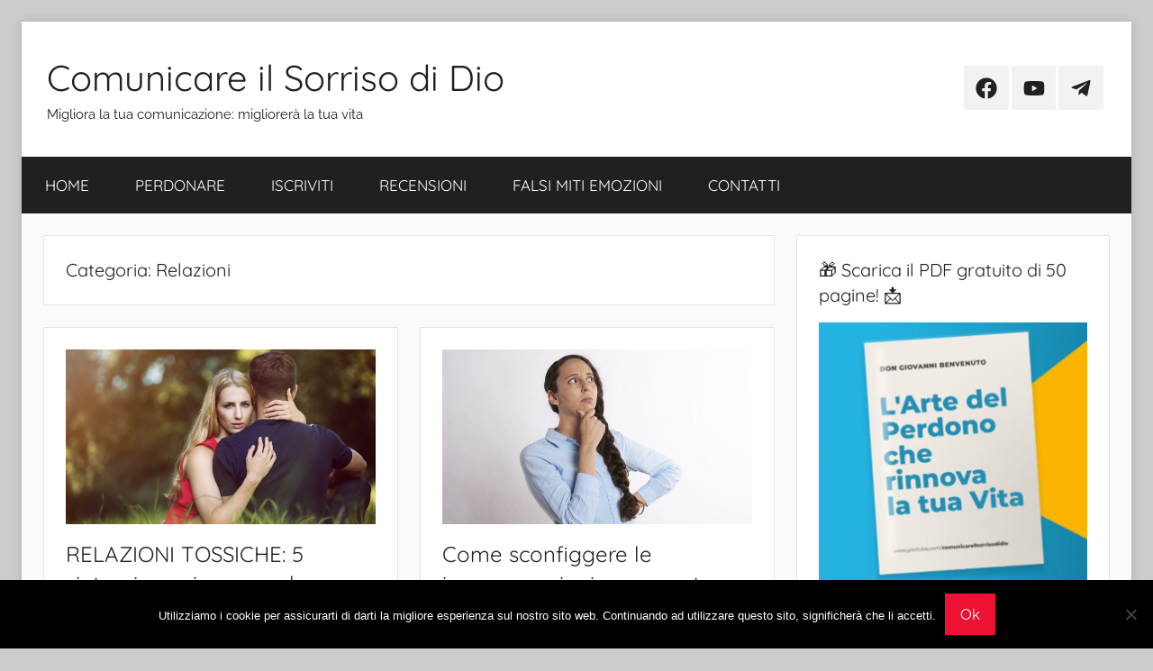

--- FILE ---
content_type: text/html; charset=UTF-8
request_url: https://www.comunicareilsorrisodidio.it/category/relazioni/
body_size: 21580
content:
<!DOCTYPE html>
<html lang="it-IT">

<head>
<meta charset="UTF-8">
<meta name="viewport" content="width=device-width, initial-scale=1">
<link rel="profile" href="https://gmpg.org/xfn/11">

<title>Relazioni &#8211; Comunicare il Sorriso di Dio</title>
<meta name='robots' content='max-image-preview:large' />
<link rel='dns-prefetch' href='//ajax.googleapis.com' />
<link rel='dns-prefetch' href='//www.googletagmanager.com' />
<link rel='dns-prefetch' href='//cdn.openshareweb.com' />
<link rel='dns-prefetch' href='//cdn.shareaholic.net' />
<link rel='dns-prefetch' href='//www.shareaholic.net' />
<link rel='dns-prefetch' href='//analytics.shareaholic.com' />
<link rel='dns-prefetch' href='//recs.shareaholic.com' />
<link rel='dns-prefetch' href='//partner.shareaholic.com' />
<link rel="alternate" type="application/rss+xml" title="Comunicare il Sorriso di Dio &raquo; Feed" href="https://www.comunicareilsorrisodidio.it/feed/" />
<link rel="alternate" type="application/rss+xml" title="Comunicare il Sorriso di Dio &raquo; Feed dei commenti" href="https://www.comunicareilsorrisodidio.it/comments/feed/" />
<link rel="alternate" type="application/rss+xml" title="Comunicare il Sorriso di Dio &raquo; Relazioni Feed della categoria" href="https://www.comunicareilsorrisodidio.it/category/relazioni/feed/" />
<!-- Shareaholic - https://www.shareaholic.com -->
<link rel='preload' href='//cdn.shareaholic.net/assets/pub/shareaholic.js' as='script'/>
<script data-no-minify='1' data-cfasync='false'>
_SHR_SETTINGS = {"endpoints":{"local_recs_url":"https:\/\/www.comunicareilsorrisodidio.it\/wp-admin\/admin-ajax.php?action=shareaholic_permalink_related","ajax_url":"https:\/\/www.comunicareilsorrisodidio.it\/wp-admin\/admin-ajax.php"},"site_id":"6c554a26268ce1648b2d9d5637631773"};
</script>
<script data-no-minify='1' data-cfasync='false' src='//cdn.shareaholic.net/assets/pub/shareaholic.js' data-shr-siteid='6c554a26268ce1648b2d9d5637631773' async ></script>

<!-- Shareaholic Content Tags -->
<meta name='shareaholic:site_name' content='Comunicare il Sorriso di Dio' />
<meta name='shareaholic:language' content='it-IT' />
<meta name='shareaholic:article_visibility' content='private' />
<meta name='shareaholic:site_id' content='6c554a26268ce1648b2d9d5637631773' />
<meta name='shareaholic:wp_version' content='9.7.13' />

<!-- Shareaholic Content Tags End -->
		<!-- This site uses the Google Analytics by ExactMetrics plugin v8.11.0 - Using Analytics tracking - https://www.exactmetrics.com/ -->
		<!-- Note: ExactMetrics is not currently configured on this site. The site owner needs to authenticate with Google Analytics in the ExactMetrics settings panel. -->
					<!-- No tracking code set -->
				<!-- / Google Analytics by ExactMetrics -->
		<style id='wp-img-auto-sizes-contain-inline-css' type='text/css'>
img:is([sizes=auto i],[sizes^="auto," i]){contain-intrinsic-size:3000px 1500px}
/*# sourceURL=wp-img-auto-sizes-contain-inline-css */
</style>
<link rel='stylesheet' id='donovan-theme-fonts-css' href='https://www.comunicareilsorrisodidio.it/wp-content/fonts/3487fc9dd4fa69e3faec17b21204e235.css?ver=20201110' type='text/css' media='all' />
<style id='wp-emoji-styles-inline-css' type='text/css'>

	img.wp-smiley, img.emoji {
		display: inline !important;
		border: none !important;
		box-shadow: none !important;
		height: 1em !important;
		width: 1em !important;
		margin: 0 0.07em !important;
		vertical-align: -0.1em !important;
		background: none !important;
		padding: 0 !important;
	}
/*# sourceURL=wp-emoji-styles-inline-css */
</style>
<link rel='stylesheet' id='wp-block-library-css' href='https://www.comunicareilsorrisodidio.it/wp-includes/css/dist/block-library/style.min.css?ver=6.9' type='text/css' media='all' />
<style id='wp-block-heading-inline-css' type='text/css'>
h1:where(.wp-block-heading).has-background,h2:where(.wp-block-heading).has-background,h3:where(.wp-block-heading).has-background,h4:where(.wp-block-heading).has-background,h5:where(.wp-block-heading).has-background,h6:where(.wp-block-heading).has-background{padding:1.25em 2.375em}h1.has-text-align-left[style*=writing-mode]:where([style*=vertical-lr]),h1.has-text-align-right[style*=writing-mode]:where([style*=vertical-rl]),h2.has-text-align-left[style*=writing-mode]:where([style*=vertical-lr]),h2.has-text-align-right[style*=writing-mode]:where([style*=vertical-rl]),h3.has-text-align-left[style*=writing-mode]:where([style*=vertical-lr]),h3.has-text-align-right[style*=writing-mode]:where([style*=vertical-rl]),h4.has-text-align-left[style*=writing-mode]:where([style*=vertical-lr]),h4.has-text-align-right[style*=writing-mode]:where([style*=vertical-rl]),h5.has-text-align-left[style*=writing-mode]:where([style*=vertical-lr]),h5.has-text-align-right[style*=writing-mode]:where([style*=vertical-rl]),h6.has-text-align-left[style*=writing-mode]:where([style*=vertical-lr]),h6.has-text-align-right[style*=writing-mode]:where([style*=vertical-rl]){rotate:180deg}
/*# sourceURL=https://www.comunicareilsorrisodidio.it/wp-includes/blocks/heading/style.min.css */
</style>
<style id='wp-block-list-inline-css' type='text/css'>
ol,ul{box-sizing:border-box}:root :where(.wp-block-list.has-background){padding:1.25em 2.375em}
/*# sourceURL=https://www.comunicareilsorrisodidio.it/wp-includes/blocks/list/style.min.css */
</style>
<style id='wp-block-paragraph-inline-css' type='text/css'>
.is-small-text{font-size:.875em}.is-regular-text{font-size:1em}.is-large-text{font-size:2.25em}.is-larger-text{font-size:3em}.has-drop-cap:not(:focus):first-letter{float:left;font-size:8.4em;font-style:normal;font-weight:100;line-height:.68;margin:.05em .1em 0 0;text-transform:uppercase}body.rtl .has-drop-cap:not(:focus):first-letter{float:none;margin-left:.1em}p.has-drop-cap.has-background{overflow:hidden}:root :where(p.has-background){padding:1.25em 2.375em}:where(p.has-text-color:not(.has-link-color)) a{color:inherit}p.has-text-align-left[style*="writing-mode:vertical-lr"],p.has-text-align-right[style*="writing-mode:vertical-rl"]{rotate:180deg}
/*# sourceURL=https://www.comunicareilsorrisodidio.it/wp-includes/blocks/paragraph/style.min.css */
</style>
<style id='wp-block-quote-inline-css' type='text/css'>
.wp-block-quote{box-sizing:border-box;overflow-wrap:break-word}.wp-block-quote.is-large:where(:not(.is-style-plain)),.wp-block-quote.is-style-large:where(:not(.is-style-plain)){margin-bottom:1em;padding:0 1em}.wp-block-quote.is-large:where(:not(.is-style-plain)) p,.wp-block-quote.is-style-large:where(:not(.is-style-plain)) p{font-size:1.5em;font-style:italic;line-height:1.6}.wp-block-quote.is-large:where(:not(.is-style-plain)) cite,.wp-block-quote.is-large:where(:not(.is-style-plain)) footer,.wp-block-quote.is-style-large:where(:not(.is-style-plain)) cite,.wp-block-quote.is-style-large:where(:not(.is-style-plain)) footer{font-size:1.125em;text-align:right}.wp-block-quote>cite{display:block}
/*# sourceURL=https://www.comunicareilsorrisodidio.it/wp-includes/blocks/quote/style.min.css */
</style>
<style id='global-styles-inline-css' type='text/css'>
:root{--wp--preset--aspect-ratio--square: 1;--wp--preset--aspect-ratio--4-3: 4/3;--wp--preset--aspect-ratio--3-4: 3/4;--wp--preset--aspect-ratio--3-2: 3/2;--wp--preset--aspect-ratio--2-3: 2/3;--wp--preset--aspect-ratio--16-9: 16/9;--wp--preset--aspect-ratio--9-16: 9/16;--wp--preset--color--black: #000000;--wp--preset--color--cyan-bluish-gray: #abb8c3;--wp--preset--color--white: #ffffff;--wp--preset--color--pale-pink: #f78da7;--wp--preset--color--vivid-red: #cf2e2e;--wp--preset--color--luminous-vivid-orange: #ff6900;--wp--preset--color--luminous-vivid-amber: #fcb900;--wp--preset--color--light-green-cyan: #7bdcb5;--wp--preset--color--vivid-green-cyan: #00d084;--wp--preset--color--pale-cyan-blue: #8ed1fc;--wp--preset--color--vivid-cyan-blue: #0693e3;--wp--preset--color--vivid-purple: #9b51e0;--wp--preset--color--primary: #ee1133;--wp--preset--color--secondary: #d5001a;--wp--preset--color--tertiary: #bb0000;--wp--preset--color--accent: #1153ee;--wp--preset--color--highlight: #eedc11;--wp--preset--color--light-gray: #f2f2f2;--wp--preset--color--gray: #666666;--wp--preset--color--dark-gray: #202020;--wp--preset--gradient--vivid-cyan-blue-to-vivid-purple: linear-gradient(135deg,rgb(6,147,227) 0%,rgb(155,81,224) 100%);--wp--preset--gradient--light-green-cyan-to-vivid-green-cyan: linear-gradient(135deg,rgb(122,220,180) 0%,rgb(0,208,130) 100%);--wp--preset--gradient--luminous-vivid-amber-to-luminous-vivid-orange: linear-gradient(135deg,rgb(252,185,0) 0%,rgb(255,105,0) 100%);--wp--preset--gradient--luminous-vivid-orange-to-vivid-red: linear-gradient(135deg,rgb(255,105,0) 0%,rgb(207,46,46) 100%);--wp--preset--gradient--very-light-gray-to-cyan-bluish-gray: linear-gradient(135deg,rgb(238,238,238) 0%,rgb(169,184,195) 100%);--wp--preset--gradient--cool-to-warm-spectrum: linear-gradient(135deg,rgb(74,234,220) 0%,rgb(151,120,209) 20%,rgb(207,42,186) 40%,rgb(238,44,130) 60%,rgb(251,105,98) 80%,rgb(254,248,76) 100%);--wp--preset--gradient--blush-light-purple: linear-gradient(135deg,rgb(255,206,236) 0%,rgb(152,150,240) 100%);--wp--preset--gradient--blush-bordeaux: linear-gradient(135deg,rgb(254,205,165) 0%,rgb(254,45,45) 50%,rgb(107,0,62) 100%);--wp--preset--gradient--luminous-dusk: linear-gradient(135deg,rgb(255,203,112) 0%,rgb(199,81,192) 50%,rgb(65,88,208) 100%);--wp--preset--gradient--pale-ocean: linear-gradient(135deg,rgb(255,245,203) 0%,rgb(182,227,212) 50%,rgb(51,167,181) 100%);--wp--preset--gradient--electric-grass: linear-gradient(135deg,rgb(202,248,128) 0%,rgb(113,206,126) 100%);--wp--preset--gradient--midnight: linear-gradient(135deg,rgb(2,3,129) 0%,rgb(40,116,252) 100%);--wp--preset--font-size--small: 13px;--wp--preset--font-size--medium: 20px;--wp--preset--font-size--large: 36px;--wp--preset--font-size--x-large: 42px;--wp--preset--spacing--20: 0.44rem;--wp--preset--spacing--30: 0.67rem;--wp--preset--spacing--40: 1rem;--wp--preset--spacing--50: 1.5rem;--wp--preset--spacing--60: 2.25rem;--wp--preset--spacing--70: 3.38rem;--wp--preset--spacing--80: 5.06rem;--wp--preset--shadow--natural: 6px 6px 9px rgba(0, 0, 0, 0.2);--wp--preset--shadow--deep: 12px 12px 50px rgba(0, 0, 0, 0.4);--wp--preset--shadow--sharp: 6px 6px 0px rgba(0, 0, 0, 0.2);--wp--preset--shadow--outlined: 6px 6px 0px -3px rgb(255, 255, 255), 6px 6px rgb(0, 0, 0);--wp--preset--shadow--crisp: 6px 6px 0px rgb(0, 0, 0);}:where(.is-layout-flex){gap: 0.5em;}:where(.is-layout-grid){gap: 0.5em;}body .is-layout-flex{display: flex;}.is-layout-flex{flex-wrap: wrap;align-items: center;}.is-layout-flex > :is(*, div){margin: 0;}body .is-layout-grid{display: grid;}.is-layout-grid > :is(*, div){margin: 0;}:where(.wp-block-columns.is-layout-flex){gap: 2em;}:where(.wp-block-columns.is-layout-grid){gap: 2em;}:where(.wp-block-post-template.is-layout-flex){gap: 1.25em;}:where(.wp-block-post-template.is-layout-grid){gap: 1.25em;}.has-black-color{color: var(--wp--preset--color--black) !important;}.has-cyan-bluish-gray-color{color: var(--wp--preset--color--cyan-bluish-gray) !important;}.has-white-color{color: var(--wp--preset--color--white) !important;}.has-pale-pink-color{color: var(--wp--preset--color--pale-pink) !important;}.has-vivid-red-color{color: var(--wp--preset--color--vivid-red) !important;}.has-luminous-vivid-orange-color{color: var(--wp--preset--color--luminous-vivid-orange) !important;}.has-luminous-vivid-amber-color{color: var(--wp--preset--color--luminous-vivid-amber) !important;}.has-light-green-cyan-color{color: var(--wp--preset--color--light-green-cyan) !important;}.has-vivid-green-cyan-color{color: var(--wp--preset--color--vivid-green-cyan) !important;}.has-pale-cyan-blue-color{color: var(--wp--preset--color--pale-cyan-blue) !important;}.has-vivid-cyan-blue-color{color: var(--wp--preset--color--vivid-cyan-blue) !important;}.has-vivid-purple-color{color: var(--wp--preset--color--vivid-purple) !important;}.has-black-background-color{background-color: var(--wp--preset--color--black) !important;}.has-cyan-bluish-gray-background-color{background-color: var(--wp--preset--color--cyan-bluish-gray) !important;}.has-white-background-color{background-color: var(--wp--preset--color--white) !important;}.has-pale-pink-background-color{background-color: var(--wp--preset--color--pale-pink) !important;}.has-vivid-red-background-color{background-color: var(--wp--preset--color--vivid-red) !important;}.has-luminous-vivid-orange-background-color{background-color: var(--wp--preset--color--luminous-vivid-orange) !important;}.has-luminous-vivid-amber-background-color{background-color: var(--wp--preset--color--luminous-vivid-amber) !important;}.has-light-green-cyan-background-color{background-color: var(--wp--preset--color--light-green-cyan) !important;}.has-vivid-green-cyan-background-color{background-color: var(--wp--preset--color--vivid-green-cyan) !important;}.has-pale-cyan-blue-background-color{background-color: var(--wp--preset--color--pale-cyan-blue) !important;}.has-vivid-cyan-blue-background-color{background-color: var(--wp--preset--color--vivid-cyan-blue) !important;}.has-vivid-purple-background-color{background-color: var(--wp--preset--color--vivid-purple) !important;}.has-black-border-color{border-color: var(--wp--preset--color--black) !important;}.has-cyan-bluish-gray-border-color{border-color: var(--wp--preset--color--cyan-bluish-gray) !important;}.has-white-border-color{border-color: var(--wp--preset--color--white) !important;}.has-pale-pink-border-color{border-color: var(--wp--preset--color--pale-pink) !important;}.has-vivid-red-border-color{border-color: var(--wp--preset--color--vivid-red) !important;}.has-luminous-vivid-orange-border-color{border-color: var(--wp--preset--color--luminous-vivid-orange) !important;}.has-luminous-vivid-amber-border-color{border-color: var(--wp--preset--color--luminous-vivid-amber) !important;}.has-light-green-cyan-border-color{border-color: var(--wp--preset--color--light-green-cyan) !important;}.has-vivid-green-cyan-border-color{border-color: var(--wp--preset--color--vivid-green-cyan) !important;}.has-pale-cyan-blue-border-color{border-color: var(--wp--preset--color--pale-cyan-blue) !important;}.has-vivid-cyan-blue-border-color{border-color: var(--wp--preset--color--vivid-cyan-blue) !important;}.has-vivid-purple-border-color{border-color: var(--wp--preset--color--vivid-purple) !important;}.has-vivid-cyan-blue-to-vivid-purple-gradient-background{background: var(--wp--preset--gradient--vivid-cyan-blue-to-vivid-purple) !important;}.has-light-green-cyan-to-vivid-green-cyan-gradient-background{background: var(--wp--preset--gradient--light-green-cyan-to-vivid-green-cyan) !important;}.has-luminous-vivid-amber-to-luminous-vivid-orange-gradient-background{background: var(--wp--preset--gradient--luminous-vivid-amber-to-luminous-vivid-orange) !important;}.has-luminous-vivid-orange-to-vivid-red-gradient-background{background: var(--wp--preset--gradient--luminous-vivid-orange-to-vivid-red) !important;}.has-very-light-gray-to-cyan-bluish-gray-gradient-background{background: var(--wp--preset--gradient--very-light-gray-to-cyan-bluish-gray) !important;}.has-cool-to-warm-spectrum-gradient-background{background: var(--wp--preset--gradient--cool-to-warm-spectrum) !important;}.has-blush-light-purple-gradient-background{background: var(--wp--preset--gradient--blush-light-purple) !important;}.has-blush-bordeaux-gradient-background{background: var(--wp--preset--gradient--blush-bordeaux) !important;}.has-luminous-dusk-gradient-background{background: var(--wp--preset--gradient--luminous-dusk) !important;}.has-pale-ocean-gradient-background{background: var(--wp--preset--gradient--pale-ocean) !important;}.has-electric-grass-gradient-background{background: var(--wp--preset--gradient--electric-grass) !important;}.has-midnight-gradient-background{background: var(--wp--preset--gradient--midnight) !important;}.has-small-font-size{font-size: var(--wp--preset--font-size--small) !important;}.has-medium-font-size{font-size: var(--wp--preset--font-size--medium) !important;}.has-large-font-size{font-size: var(--wp--preset--font-size--large) !important;}.has-x-large-font-size{font-size: var(--wp--preset--font-size--x-large) !important;}
/*# sourceURL=global-styles-inline-css */
</style>

<style id='classic-theme-styles-inline-css' type='text/css'>
/*! This file is auto-generated */
.wp-block-button__link{color:#fff;background-color:#32373c;border-radius:9999px;box-shadow:none;text-decoration:none;padding:calc(.667em + 2px) calc(1.333em + 2px);font-size:1.125em}.wp-block-file__button{background:#32373c;color:#fff;text-decoration:none}
/*# sourceURL=/wp-includes/css/classic-themes.min.css */
</style>
<link rel='stylesheet' id='contact-form-7-css' href='https://www.comunicareilsorrisodidio.it/wp-content/plugins/contact-form-7/includes/css/styles.css?ver=5.8.5' type='text/css' media='all' />
<link rel='stylesheet' id='cookie-notice-front-css' href='https://www.comunicareilsorrisodidio.it/wp-content/plugins/cookie-notice/css/front.min.css?ver=2.5.11' type='text/css' media='all' />
<link rel='stylesheet' id='SFSImainCss-css' href='https://www.comunicareilsorrisodidio.it/wp-content/plugins/ultimate-social-media-icons/css/sfsi-style.css?ver=2.9.6' type='text/css' media='all' />
<link rel='stylesheet' id='donovan-stylesheet-css' href='https://www.comunicareilsorrisodidio.it/wp-content/themes/donovan/style.css?ver=1.9.2' type='text/css' media='all' />
<script type="text/javascript" id="cookie-notice-front-js-before">
/* <![CDATA[ */
var cnArgs = {"ajaxUrl":"https:\/\/www.comunicareilsorrisodidio.it\/wp-admin\/admin-ajax.php","nonce":"3d347e0e2a","hideEffect":"fade","position":"bottom","onScroll":false,"onScrollOffset":100,"onClick":false,"cookieName":"cookie_notice_accepted","cookieTime":2592000,"cookieTimeRejected":2592000,"globalCookie":false,"redirection":false,"cache":false,"revokeCookies":false,"revokeCookiesOpt":"automatic"};

//# sourceURL=cookie-notice-front-js-before
/* ]]> */
</script>
<script type="text/javascript" src="https://www.comunicareilsorrisodidio.it/wp-content/plugins/cookie-notice/js/front.min.js?ver=2.5.11" id="cookie-notice-front-js"></script>
<script type="text/javascript" src="https://www.comunicareilsorrisodidio.it/wp-includes/js/jquery/jquery.min.js?ver=3.7.1" id="jquery-core-js"></script>
<script type="text/javascript" src="https://www.comunicareilsorrisodidio.it/wp-includes/js/jquery/jquery-migrate.min.js?ver=3.4.1" id="jquery-migrate-js"></script>
<script type="text/javascript" src="https://www.comunicareilsorrisodidio.it/wp-content/themes/donovan/assets/js/svgxuse.min.js?ver=1.2.6" id="svgxuse-js"></script>

<!-- Snippet del tag Google (gtag.js) aggiunto da Site Kit -->
<!-- Snippet Google Analytics aggiunto da Site Kit -->
<script type="text/javascript" src="https://www.googletagmanager.com/gtag/js?id=GT-P8RTXL5" id="google_gtagjs-js" async></script>
<script type="text/javascript" id="google_gtagjs-js-after">
/* <![CDATA[ */
window.dataLayer = window.dataLayer || [];function gtag(){dataLayer.push(arguments);}
gtag("set","linker",{"domains":["www.comunicareilsorrisodidio.it"]});
gtag("js", new Date());
gtag("set", "developer_id.dZTNiMT", true);
gtag("config", "GT-P8RTXL5");
//# sourceURL=google_gtagjs-js-after
/* ]]> */
</script>
<link rel="https://api.w.org/" href="https://www.comunicareilsorrisodidio.it/wp-json/" /><link rel="alternate" title="JSON" type="application/json" href="https://www.comunicareilsorrisodidio.it/wp-json/wp/v2/categories/7" /><link rel="EditURI" type="application/rsd+xml" title="RSD" href="https://www.comunicareilsorrisodidio.it/xmlrpc.php?rsd" />
<meta name="generator" content="WordPress 6.9" />
<meta name="generator" content="Site Kit by Google 1.168.0" /><meta name="follow.[base64]" content="Rr19cq1kQuPrl91rzPUv"/><meta property="og:image:secure_url" content="https://www.comunicareilsorrisodidio.it/wp-content/uploads/2021/01/romantic-1934223_1920.jpg" data-id="sfsi"><meta property="twitter:card" content="summary_large_image" data-id="sfsi"><meta property="twitter:image" content="https://www.comunicareilsorrisodidio.it/wp-content/uploads/2021/01/romantic-1934223_1920.jpg" data-id="sfsi"><meta property="og:image:type" content="image/jpeg" data-id="sfsi" /><meta property="og:image:width" content="1920" data-id="sfsi" /><meta property="og:image:height" content="1280" data-id="sfsi" /><meta property="og:url" content="https://www.comunicareilsorrisodidio.it/relazioni-tossiche-5-sintomi-per-riconoscerle/" data-id="sfsi" /><meta property="og:description" content="





Stai attendo: ci sono in giro tante persone negative che potrebbero fregarti.




È spesso questo l'approccio di chi parla di relazioni tossiche. Un approccio che ci spaventa e ci fa vivere in una situazione di costante allerta.



Certo, esistono situazioni e persone problematiche da cui dobbiamo imparare a difenderci. Ma dobbiamo anche chiederci se non rischiamo noi stessi di avere talvolta atteggiamenti e relazioni potenzialmente tossiche per gli altri.



Cosa sono le Relazioni Tossiche?



Ma cosa intendiamo per relazione tossica? Esistono veleni pericolosi che dobbiamo riconoscere per potercene difendere: seppur profondamente assetati, nessuno di noi berrebbe varichina o ammoniaca.



Ma se sono in montagna e vedo dell’acqua, potrei berla senza accorgermi che si tratta di acqua impura. Oppure ci sono funghi poco velenosi e se ne mangiamo una piccola quantità potremmo non averne conseguenze, mentre il consumo prolungato potrebbe causare gravi problemi.



Nelle relazioni umane può accadere qualcosa di simile. Tutti abbiamo bisogno di relazionarci con gli altri per essere felici e avere una vita piena.



Alcune di queste relazioni sono sane e fanno crescere entrambe le parti. Non vuol dire che siano prive di conflitti o difficoltà, anzi, è normale che ce ne siano, e talvolta fanno crescere.



Ma alcune relazioni potrebbero non essere particolarmente sane:




alcune completamente velenose, dalle quali è vitale tenersi alla larga;



altre relazioni sono problematiche, ma possiamo imparare a difenderci e a conviverci;



altre ancora sono ambigue: potrebbero apparire buone ma rivelarsi tossiche col tempo.




Proviamo quindi a dare una definizione di relazione tossica: è una relazione che non ci fa stare bene, non ci fa sentire a nostro agio, al punto di provare a volte veri e propri sintomi di disagio, talvolta anche fisico. Il fatto è che queste relazioni spesso non sono immediatamente identificabili come tali.



Se una persona continuamente ti offende e non vuole avere a che fare con te, la eviti e basta. Ma se a volte ti offende e altre ti lusinga, la cosa si complica. Nelle relazioni tossiche gli elementi di malessere emergono a lungo andare, mescolati ad aspetti positivi, ed è quindi difficile riconoscerli e staccarsi da quella relazione.



Se abbiamo meno relazioni di quante ne desidereremmo, saremo più a rischio di cadere in situazioni problematiche. Ma anche chi ha una vita relazionale soddisfacente può caderci, e potrebbe non accorgersene subito, perché gli elementi tossici possono convivere con altri assolutamente sani.



E – ripeto ancora – noi stessi potremmo talvolta instaurare relazioni con elementi non sani e problematici per gli altri.



Sintomi di una Relazione Tossica



Ecco quindi 5 campanelli d'allarme a cui fare attenzione:




Quando stai con quella persona e hai l'impressione di non poter essere te stesso e senti di doverti sempre sforzare di essere qualcosa di diverso per essere accettato; hai l'ansia di dire qualcosa di sbagliato; se fai una battuta hai paura che venga fraintesa.



Quando percepisci violenza psicologica o fisica; non sai mai cosa pensa o farà l'altro, e questo ti spaventa.



Quando ti senti imprigionato, senza via d'uscita.



Quando ti senti sempre in colpa e in difetto nei confronti dell'altro, quando ti senti sempre svalutato e inferiore all'altro.



Quando senti di non poter vivere senza l'altra persona, o che mettere in discussione o rompere il rapporto possa avere conseguenze terribili o non affrontabili, per te o per l'altro.




In sintesi: quando vivi costantemente emozioni negative; quando stai più male che bene; quando il rapporto ti svuota di energie.



Può accadere in una relazione sentimentale, ma anche con un amico, collega o familiare.



Se hai queste sensazioni, forse sei in una relazione tossica. Non significa doverla troncare subito, ma farsi domande, chiedere consiglio a qualcuno di fidato.



Nel prossimo video vedremo 10 caratteristiche tipiche delle relazioni tossiche, per capire se siamo in una di esse e se noi stessi ne mettiamo in atto qualcuna.




https://www.youtube.com/watch?v=giuesPnoDTw



" data-id="sfsi" /><meta property="og:title" content="RELAZIONI TOSSICHE: 5 sintomi per riconoscerle" data-id="sfsi" /><meta name="generator" content="Elementor 3.25.4; features: additional_custom_breakpoints, e_optimized_control_loading; settings: css_print_method-external, google_font-enabled, font_display-auto">

<style type="text/css" media="all">
.ticss-d5284025 A.A2:link, A.A2:visited, A.A2:hover 
{
	color: #FFFFFF;
	text-decoration: none;
}
</style>
			<style>
				.e-con.e-parent:nth-of-type(n+4):not(.e-lazyloaded):not(.e-no-lazyload),
				.e-con.e-parent:nth-of-type(n+4):not(.e-lazyloaded):not(.e-no-lazyload) * {
					background-image: none !important;
				}
				@media screen and (max-height: 1024px) {
					.e-con.e-parent:nth-of-type(n+3):not(.e-lazyloaded):not(.e-no-lazyload),
					.e-con.e-parent:nth-of-type(n+3):not(.e-lazyloaded):not(.e-no-lazyload) * {
						background-image: none !important;
					}
				}
				@media screen and (max-height: 640px) {
					.e-con.e-parent:nth-of-type(n+2):not(.e-lazyloaded):not(.e-no-lazyload),
					.e-con.e-parent:nth-of-type(n+2):not(.e-lazyloaded):not(.e-no-lazyload) * {
						background-image: none !important;
					}
				}
			</style>
			<link rel="icon" href="https://www.comunicareilsorrisodidio.it/wp-content/uploads/2019/01/cropped-favicon-32x32.png" sizes="32x32" />
<link rel="icon" href="https://www.comunicareilsorrisodidio.it/wp-content/uploads/2019/01/cropped-favicon-192x192.png" sizes="192x192" />
<link rel="apple-touch-icon" href="https://www.comunicareilsorrisodidio.it/wp-content/uploads/2019/01/cropped-favicon-180x180.png" />
<meta name="msapplication-TileImage" content="https://www.comunicareilsorrisodidio.it/wp-content/uploads/2019/01/cropped-favicon-270x270.png" />
<link rel='stylesheet' id='mediaelement-css' href='https://www.comunicareilsorrisodidio.it/wp-includes/js/mediaelement/mediaelementplayer-legacy.min.css?ver=4.2.17' type='text/css' media='all' />
<link rel='stylesheet' id='wp-mediaelement-css' href='https://www.comunicareilsorrisodidio.it/wp-includes/js/mediaelement/wp-mediaelement.min.css?ver=6.9' type='text/css' media='all' />
</head>

<body data-rsssl=1 class="archive category category-relazioni category-7 wp-embed-responsive wp-theme-donovan cookies-not-set sfsi_actvite_theme_default boxed-theme-layout blog-grid-layout author-hidden hfeed elementor-default elementor-kit-2489">

	<div id="page" class="site">
		<a class="skip-link screen-reader-text" href="#content">Salta al contenuto</a>

		
		
		<header id="masthead" class="site-header clearfix" role="banner">

			<div class="header-main container clearfix">

				<div id="logo" class="site-branding clearfix">

										
			<p class="site-title"><a href="https://www.comunicareilsorrisodidio.it/" rel="home">Comunicare il Sorriso di Dio</a></p>

							
			<p class="site-description">Migliora la tua comunicazione: migliorerà la tua vita</p>

			
				</div><!-- .site-branding -->

				
	<div id="header-social-icons" class="header-social-menu donovan-social-menu clearfix">

		<ul id="menu-menu-link-ai-social" class="social-icons-menu"><li id="menu-item-35" class="menu-item menu-item-type-custom menu-item-object-custom menu-item-35"><a href="https://www.facebook.com/comunicareilsorrisodidio"><span class="screen-reader-text">Facebook</span><svg class="icon icon-facebook" aria-hidden="true" role="img"> <use xlink:href="https://www.comunicareilsorrisodidio.it/wp-content/themes/donovan/assets/icons/social-icons.svg?ver=20251218#icon-facebook"></use> </svg></a></li>
<li id="menu-item-38" class="menu-item menu-item-type-custom menu-item-object-custom menu-item-38"><a href="https://www.youtube.com/channel/UClDsrMawJd2iNl1JV0Mk5UQ"><span class="screen-reader-text">YouTube</span><svg class="icon icon-youtube" aria-hidden="true" role="img"> <use xlink:href="https://www.comunicareilsorrisodidio.it/wp-content/themes/donovan/assets/icons/social-icons.svg?ver=20251218#icon-youtube"></use> </svg></a></li>
<li id="menu-item-270" class="menu-item menu-item-type-custom menu-item-object-custom menu-item-270"><a href="https://telegram.me/comunicareilsorrisodidio"><span class="screen-reader-text">Telegram</span><svg class="icon icon-telegram" aria-hidden="true" role="img"> <use xlink:href="https://www.comunicareilsorrisodidio.it/wp-content/themes/donovan/assets/icons/social-icons.svg?ver=20251218#icon-telegram"></use> </svg></a></li>
</ul>
	</div>


			</div><!-- .header-main -->

			

	<div id="main-navigation-wrap" class="primary-navigation-wrap">

		<div id="main-navigation-container" class="primary-navigation-container container">

			
			<button class="primary-menu-toggle menu-toggle" aria-controls="primary-menu" aria-expanded="false" >
				<svg class="icon icon-menu" aria-hidden="true" role="img"> <use xlink:href="https://www.comunicareilsorrisodidio.it/wp-content/themes/donovan/assets/icons/genericons-neue.svg#menu"></use> </svg><svg class="icon icon-close" aria-hidden="true" role="img"> <use xlink:href="https://www.comunicareilsorrisodidio.it/wp-content/themes/donovan/assets/icons/genericons-neue.svg#close"></use> </svg>				<span class="menu-toggle-text">Menu</span>
			</button>

			<div class="primary-navigation">

				<nav id="site-navigation" class="main-navigation" role="navigation"  aria-label="Menu principale">

					<ul id="primary-menu" class="menu"><li id="menu-item-30" class="menu-item menu-item-type-custom menu-item-object-custom menu-item-home menu-item-30"><a href="https://www.comunicareilsorrisodidio.it">HOME</a></li>
<li id="menu-item-6534" class="menu-item menu-item-type-custom menu-item-object-custom menu-item-6534"><a href="https://www.comunicareilsorrisodidio.it/category/perdono/">PERDONARE</a></li>
<li id="menu-item-771" class="menu-item menu-item-type-custom menu-item-object-custom menu-item-771"><a href="https://www.comunicareilsorrisodidio.it/iscriviti.php?p=sito">ISCRIVITI</a></li>
<li id="menu-item-185" class="menu-item menu-item-type-post_type menu-item-object-page menu-item-185"><a href="https://www.comunicareilsorrisodidio.it/recensioni/">RECENSIONI</a></li>
<li id="menu-item-7200" class="menu-item menu-item-type-custom menu-item-object-custom menu-item-7200"><a href="https://www.comunicareilsorrisodidio.it/falsi-miti-emozioni">FALSI MITI EMOZIONI</a></li>
<li id="menu-item-33" class="menu-item menu-item-type-post_type menu-item-object-page menu-item-33"><a href="https://www.comunicareilsorrisodidio.it/contatti/">CONTATTI</a></li>
</ul>				</nav><!-- #site-navigation -->

			</div><!-- .primary-navigation -->

		</div>

	</div>



			
			
		</header><!-- #masthead -->

		
		<div id="content" class="site-content container">

			
	<div id="primary" class="content-archive content-area">
		<main id="main" class="site-main" role="main">

		
			<header class="archive-header">

				<h1 class="archive-title">Categoria: <span>Relazioni</span></h1>				
			</header><!-- .archive-header -->

			<div id="post-wrapper" class="post-wrapper">

			
<article id="post-3650" class="post-3650 post type-post status-publish format-standard has-post-thumbnail hentry category-benessere category-coppia category-relazioni">

	
			<div class="post-image">
				<a class="wp-post-image-link" href="https://www.comunicareilsorrisodidio.it/relazioni-tossiche-5-sintomi-per-riconoscerle/" rel="bookmark">
					<img fetchpriority="high" width="1360" height="765" src="https://www.comunicareilsorrisodidio.it/wp-content/uploads/2021/01/romantic-1934223_1920-1360x765.jpg" class="attachment-post-thumbnail size-post-thumbnail wp-post-image" alt="" decoding="async" />				</a>
			</div>

			
	<div class="post-content">

		<header class="entry-header">

			<h2 class="entry-title"><a href="https://www.comunicareilsorrisodidio.it/relazioni-tossiche-5-sintomi-per-riconoscerle/" rel="bookmark">RELAZIONI TOSSICHE: 5 sintomi per riconoscerle</a></h2>
			<div class="entry-meta post-details"><span class="posted-on meta-date">Pubblicato il <a href="https://www.comunicareilsorrisodidio.it/relazioni-tossiche-5-sintomi-per-riconoscerle/" rel="bookmark"><time class="entry-date published" datetime="2021-01-11T06:00:00+01:00">11 Gennaio 2021</time><time class="updated" datetime="2024-04-17T14:31:58+02:00">17 Aprile 2024</time></a></span><span class="posted-by meta-author"> di <span class="author vcard"><a class="url fn n" href="https://www.comunicareilsorrisodidio.it/author/comunicare/" title="Visualizza tutti gli articoli di comunicare" rel="author">comunicare</a></span></span></div>
		</header><!-- .entry-header -->

		<div class="entry-content entry-excerpt clearfix">
			<div style='display:none;' class='shareaholic-canvas' data-app='share_buttons' data-title='RELAZIONI TOSSICHE: 5 sintomi per riconoscerle' data-link='https://www.comunicareilsorrisodidio.it/relazioni-tossiche-5-sintomi-per-riconoscerle/' data-app-id-name='category_above_content'></div><p>&#8220;Stai attendo: ci sono in giro tante persone negative che potrebbero fregarti&#8221;. È spesso questo l&#8217;approccio di chi parla di</p>
<div style='display:none;' class='shareaholic-canvas' data-app='share_buttons' data-title='RELAZIONI TOSSICHE: 5 sintomi per riconoscerle' data-link='https://www.comunicareilsorrisodidio.it/relazioni-tossiche-5-sintomi-per-riconoscerle/' data-app-id-name='category_below_content'></div><div style='display:none;' class='shareaholic-canvas' data-app='recommendations' data-title='RELAZIONI TOSSICHE: 5 sintomi per riconoscerle' data-link='https://www.comunicareilsorrisodidio.it/relazioni-tossiche-5-sintomi-per-riconoscerle/' data-app-id-name='category_below_content'></div>			
			<a href="https://www.comunicareilsorrisodidio.it/relazioni-tossiche-5-sintomi-per-riconoscerle/" class="more-link">Continua a leggere</a>

					</div><!-- .entry-content -->

	</div>

	<footer class="entry-footer post-details">
		<div class="entry-categories"> <svg class="icon icon-category" aria-hidden="true" role="img"> <use xlink:href="https://www.comunicareilsorrisodidio.it/wp-content/themes/donovan/assets/icons/genericons-neue.svg#category"></use> </svg><a href="https://www.comunicareilsorrisodidio.it/category/benessere/" rel="category tag">Benessere</a>, <a href="https://www.comunicareilsorrisodidio.it/category/coppia/" rel="category tag">Coppia</a>, <a href="https://www.comunicareilsorrisodidio.it/category/relazioni/" rel="category tag">Relazioni</a></div>
			<div class="entry-comments">

				<svg class="icon icon-mail" aria-hidden="true" role="img"> <use xlink:href="https://www.comunicareilsorrisodidio.it/wp-content/themes/donovan/assets/icons/genericons-neue.svg#mail"></use> </svg><a href="https://www.comunicareilsorrisodidio.it/relazioni-tossiche-5-sintomi-per-riconoscerle/#respond">Scrivi un commento</a>
			</div>

				</footer><!-- .entry-footer -->

</article>

<article id="post-2849" class="post-2849 post type-post status-publish format-standard has-post-thumbnail hentry category-coppia category-relazioni">

	
			<div class="post-image">
				<a class="wp-post-image-link" href="https://www.comunicareilsorrisodidio.it/come-sconfiggere-le-incomprensioni/" rel="bookmark">
					<img width="1360" height="765" src="https://www.comunicareilsorrisodidio.it/wp-content/uploads/2020/09/122incomprensioni-1360x765.jpg" class="attachment-post-thumbnail size-post-thumbnail wp-post-image" alt="" decoding="async" srcset="https://www.comunicareilsorrisodidio.it/wp-content/uploads/2020/09/122incomprensioni-1360x765.jpg 1360w, https://www.comunicareilsorrisodidio.it/wp-content/uploads/2020/09/122incomprensioni-300x169.jpg 300w, https://www.comunicareilsorrisodidio.it/wp-content/uploads/2020/09/122incomprensioni-1024x576.jpg 1024w, https://www.comunicareilsorrisodidio.it/wp-content/uploads/2020/09/122incomprensioni-768x432.jpg 768w, https://www.comunicareilsorrisodidio.it/wp-content/uploads/2020/09/122incomprensioni-1536x864.jpg 1536w, https://www.comunicareilsorrisodidio.it/wp-content/uploads/2020/09/122incomprensioni-640x360.jpg 640w, https://www.comunicareilsorrisodidio.it/wp-content/uploads/2020/09/122incomprensioni.jpg 1920w" sizes="(max-width: 1360px) 100vw, 1360px" />				</a>
			</div>

			
	<div class="post-content">

		<header class="entry-header">

			<h2 class="entry-title"><a href="https://www.comunicareilsorrisodidio.it/come-sconfiggere-le-incomprensioni/" rel="bookmark">Come sconfiggere le incomprensioni con questa semplice frase: Mi sono fatto un film</a></h2>
			<div class="entry-meta post-details"><span class="posted-on meta-date">Pubblicato il <a href="https://www.comunicareilsorrisodidio.it/come-sconfiggere-le-incomprensioni/" rel="bookmark"><time class="entry-date published" datetime="2020-09-07T06:00:00+02:00">7 Settembre 2020</time><time class="updated" datetime="2020-09-11T22:09:06+02:00">11 Settembre 2020</time></a></span><span class="posted-by meta-author"> di <span class="author vcard"><a class="url fn n" href="https://www.comunicareilsorrisodidio.it/author/comunicare/" title="Visualizza tutti gli articoli di comunicare" rel="author">comunicare</a></span></span></div>
		</header><!-- .entry-header -->

		<div class="entry-content entry-excerpt clearfix">
			<div style='display:none;' class='shareaholic-canvas' data-app='share_buttons' data-title='Come sconfiggere le incomprensioni con questa semplice frase: Mi sono fatto un film' data-link='https://www.comunicareilsorrisodidio.it/come-sconfiggere-le-incomprensioni/' data-app-id-name='category_above_content'></div><p>Chissà come mai mi avrà fatto quel discorso&#8230;. Ma guarda che non s&#8217;è manco accorto che ci sono&#8230; Accidenti, come</p>
<div style='display:none;' class='shareaholic-canvas' data-app='share_buttons' data-title='Come sconfiggere le incomprensioni con questa semplice frase: Mi sono fatto un film' data-link='https://www.comunicareilsorrisodidio.it/come-sconfiggere-le-incomprensioni/' data-app-id-name='category_below_content'></div><div style='display:none;' class='shareaholic-canvas' data-app='recommendations' data-title='Come sconfiggere le incomprensioni con questa semplice frase: Mi sono fatto un film' data-link='https://www.comunicareilsorrisodidio.it/come-sconfiggere-le-incomprensioni/' data-app-id-name='category_below_content'></div>			
			<a href="https://www.comunicareilsorrisodidio.it/come-sconfiggere-le-incomprensioni/" class="more-link">Continua a leggere</a>

					</div><!-- .entry-content -->

	</div>

	<footer class="entry-footer post-details">
		<div class="entry-categories"> <svg class="icon icon-category" aria-hidden="true" role="img"> <use xlink:href="https://www.comunicareilsorrisodidio.it/wp-content/themes/donovan/assets/icons/genericons-neue.svg#category"></use> </svg><a href="https://www.comunicareilsorrisodidio.it/category/coppia/" rel="category tag">Coppia</a>, <a href="https://www.comunicareilsorrisodidio.it/category/relazioni/" rel="category tag">Relazioni</a></div>
			<div class="entry-comments">

				<svg class="icon icon-mail" aria-hidden="true" role="img"> <use xlink:href="https://www.comunicareilsorrisodidio.it/wp-content/themes/donovan/assets/icons/genericons-neue.svg#mail"></use> </svg><a href="https://www.comunicareilsorrisodidio.it/come-sconfiggere-le-incomprensioni/#respond">Scrivi un commento</a>
			</div>

				</footer><!-- .entry-footer -->

</article>

<article id="post-3580" class="post-3580 post type-post status-publish format-standard has-post-thumbnail hentry category-comunicazione category-fede category-perdono category-relazioni">

	
			<div class="post-image">
				<a class="wp-post-image-link" href="https://www.comunicareilsorrisodidio.it/il-perdono-nellinsegnamento-di-gesu-7-passi-del-vangelo-alla-scoperta-del-perdono-prima-parte/" rel="bookmark">
					<img width="1360" height="765" src="https://www.comunicareilsorrisodidio.it/wp-content/uploads/2020/07/croce-1360x765.jpg" class="attachment-post-thumbnail size-post-thumbnail wp-post-image" alt="" decoding="async" srcset="https://www.comunicareilsorrisodidio.it/wp-content/uploads/2020/07/croce-1360x765.jpg 1360w, https://www.comunicareilsorrisodidio.it/wp-content/uploads/2020/07/croce-300x169.jpg 300w, https://www.comunicareilsorrisodidio.it/wp-content/uploads/2020/07/croce-1024x576.jpg 1024w, https://www.comunicareilsorrisodidio.it/wp-content/uploads/2020/07/croce-768x432.jpg 768w, https://www.comunicareilsorrisodidio.it/wp-content/uploads/2020/07/croce-1536x864.jpg 1536w, https://www.comunicareilsorrisodidio.it/wp-content/uploads/2020/07/croce-640x360.jpg 640w, https://www.comunicareilsorrisodidio.it/wp-content/uploads/2020/07/croce.jpg 1920w" sizes="(max-width: 1360px) 100vw, 1360px" />				</a>
			</div>

			
	<div class="post-content">

		<header class="entry-header">

			<h2 class="entry-title"><a href="https://www.comunicareilsorrisodidio.it/il-perdono-nellinsegnamento-di-gesu-7-passi-del-vangelo-alla-scoperta-del-perdono-prima-parte/" rel="bookmark">Il Perdono nell&#8217;insegnamento di Gesù: 7 passi del Vangelo alla scoperta del Perdono (prima parte)</a></h2>
			<div class="entry-meta post-details"><span class="posted-on meta-date">Pubblicato il <a href="https://www.comunicareilsorrisodidio.it/il-perdono-nellinsegnamento-di-gesu-7-passi-del-vangelo-alla-scoperta-del-perdono-prima-parte/" rel="bookmark"><time class="entry-date published" datetime="2020-07-20T06:00:00+02:00">20 Luglio 2020</time><time class="updated" datetime="2022-09-30T21:10:49+02:00">30 Settembre 2022</time></a></span><span class="posted-by meta-author"> di <span class="author vcard"><a class="url fn n" href="https://www.comunicareilsorrisodidio.it/author/comunicare/" title="Visualizza tutti gli articoli di comunicare" rel="author">comunicare</a></span></span></div>
		</header><!-- .entry-header -->

		<div class="entry-content entry-excerpt clearfix">
			<div style='display:none;' class='shareaholic-canvas' data-app='share_buttons' data-title='Il Perdono nell&#039;insegnamento di Gesù: 7 passi del Vangelo alla scoperta del Perdono (prima parte)' data-link='https://www.comunicareilsorrisodidio.it/il-perdono-nellinsegnamento-di-gesu-7-passi-del-vangelo-alla-scoperta-del-perdono-prima-parte/' data-app-id-name='category_above_content'></div><p>Ho dedicato diversi video al perdono, non poteva quindi mancare un approfondimento su ciò che ci ha trasmetto Gesù nel</p>
<div style='display:none;' class='shareaholic-canvas' data-app='share_buttons' data-title='Il Perdono nell&#039;insegnamento di Gesù: 7 passi del Vangelo alla scoperta del Perdono (prima parte)' data-link='https://www.comunicareilsorrisodidio.it/il-perdono-nellinsegnamento-di-gesu-7-passi-del-vangelo-alla-scoperta-del-perdono-prima-parte/' data-app-id-name='category_below_content'></div><div style='display:none;' class='shareaholic-canvas' data-app='recommendations' data-title='Il Perdono nell&#039;insegnamento di Gesù: 7 passi del Vangelo alla scoperta del Perdono (prima parte)' data-link='https://www.comunicareilsorrisodidio.it/il-perdono-nellinsegnamento-di-gesu-7-passi-del-vangelo-alla-scoperta-del-perdono-prima-parte/' data-app-id-name='category_below_content'></div>			
			<a href="https://www.comunicareilsorrisodidio.it/il-perdono-nellinsegnamento-di-gesu-7-passi-del-vangelo-alla-scoperta-del-perdono-prima-parte/" class="more-link">Continua a leggere</a>

					</div><!-- .entry-content -->

	</div>

	<footer class="entry-footer post-details">
		<div class="entry-categories"> <svg class="icon icon-category" aria-hidden="true" role="img"> <use xlink:href="https://www.comunicareilsorrisodidio.it/wp-content/themes/donovan/assets/icons/genericons-neue.svg#category"></use> </svg><a href="https://www.comunicareilsorrisodidio.it/category/comunicazione/" rel="category tag">Comunicazione</a>, <a href="https://www.comunicareilsorrisodidio.it/category/fede/" rel="category tag">Fede</a>, <a href="https://www.comunicareilsorrisodidio.it/category/perdono/" rel="category tag">Perdono</a>, <a href="https://www.comunicareilsorrisodidio.it/category/relazioni/" rel="category tag">Relazioni</a></div>
			<div class="entry-comments">

				<svg class="icon icon-mail" aria-hidden="true" role="img"> <use xlink:href="https://www.comunicareilsorrisodidio.it/wp-content/themes/donovan/assets/icons/genericons-neue.svg#mail"></use> </svg><a href="https://www.comunicareilsorrisodidio.it/il-perdono-nellinsegnamento-di-gesu-7-passi-del-vangelo-alla-scoperta-del-perdono-prima-parte/#respond">Scrivi un commento</a>
			</div>

				</footer><!-- .entry-footer -->

</article>

<article id="post-2729" class="post-2729 post type-post status-publish format-standard has-post-thumbnail hentry category-comunicazione category-relazioni">

	
			<div class="post-image">
				<a class="wp-post-image-link" href="https://www.comunicareilsorrisodidio.it/whatsapp-non-sei-obbligato-a-rispondere-subito/" rel="bookmark">
					<img width="1360" height="765" src="https://www.comunicareilsorrisodidio.it/wp-content/uploads/2020/08/114whatsapp-1360x765.jpg" class="attachment-post-thumbnail size-post-thumbnail wp-post-image" alt="" decoding="async" srcset="https://www.comunicareilsorrisodidio.it/wp-content/uploads/2020/08/114whatsapp-1360x765.jpg 1360w, https://www.comunicareilsorrisodidio.it/wp-content/uploads/2020/08/114whatsapp-300x169.jpg 300w, https://www.comunicareilsorrisodidio.it/wp-content/uploads/2020/08/114whatsapp-1024x576.jpg 1024w, https://www.comunicareilsorrisodidio.it/wp-content/uploads/2020/08/114whatsapp-768x432.jpg 768w, https://www.comunicareilsorrisodidio.it/wp-content/uploads/2020/08/114whatsapp-1536x864.jpg 1536w, https://www.comunicareilsorrisodidio.it/wp-content/uploads/2020/08/114whatsapp-640x360.jpg 640w, https://www.comunicareilsorrisodidio.it/wp-content/uploads/2020/08/114whatsapp.jpg 1589w" sizes="(max-width: 1360px) 100vw, 1360px" />				</a>
			</div>

			
	<div class="post-content">

		<header class="entry-header">

			<h2 class="entry-title"><a href="https://www.comunicareilsorrisodidio.it/whatsapp-non-sei-obbligato-a-rispondere-subito/" rel="bookmark">Whatsapp: non sei obbligato a rispondere subito</a></h2>
			<div class="entry-meta post-details"><span class="posted-on meta-date">Pubblicato il <a href="https://www.comunicareilsorrisodidio.it/whatsapp-non-sei-obbligato-a-rispondere-subito/" rel="bookmark"><time class="entry-date published" datetime="2020-07-06T06:00:00+02:00">6 Luglio 2020</time><time class="updated" datetime="2020-08-24T12:42:09+02:00">24 Agosto 2020</time></a></span><span class="posted-by meta-author"> di <span class="author vcard"><a class="url fn n" href="https://www.comunicareilsorrisodidio.it/author/comunicare/" title="Visualizza tutti gli articoli di comunicare" rel="author">comunicare</a></span></span></div>
		</header><!-- .entry-header -->

		<div class="entry-content entry-excerpt clearfix">
			<div style='display:none;' class='shareaholic-canvas' data-app='share_buttons' data-title='Whatsapp: non sei obbligato a rispondere subito' data-link='https://www.comunicareilsorrisodidio.it/whatsapp-non-sei-obbligato-a-rispondere-subito/' data-app-id-name='category_above_content'></div><p>Whatsapp = app di messaggistica istantanea. Dimmi un po&#8217;, non succede anche a te di ricevere un messaggio su Whatsapp</p>
<div style='display:none;' class='shareaholic-canvas' data-app='share_buttons' data-title='Whatsapp: non sei obbligato a rispondere subito' data-link='https://www.comunicareilsorrisodidio.it/whatsapp-non-sei-obbligato-a-rispondere-subito/' data-app-id-name='category_below_content'></div><div style='display:none;' class='shareaholic-canvas' data-app='recommendations' data-title='Whatsapp: non sei obbligato a rispondere subito' data-link='https://www.comunicareilsorrisodidio.it/whatsapp-non-sei-obbligato-a-rispondere-subito/' data-app-id-name='category_below_content'></div>			
			<a href="https://www.comunicareilsorrisodidio.it/whatsapp-non-sei-obbligato-a-rispondere-subito/" class="more-link">Continua a leggere</a>

					</div><!-- .entry-content -->

	</div>

	<footer class="entry-footer post-details">
		<div class="entry-categories"> <svg class="icon icon-category" aria-hidden="true" role="img"> <use xlink:href="https://www.comunicareilsorrisodidio.it/wp-content/themes/donovan/assets/icons/genericons-neue.svg#category"></use> </svg><a href="https://www.comunicareilsorrisodidio.it/category/comunicazione/" rel="category tag">Comunicazione</a>, <a href="https://www.comunicareilsorrisodidio.it/category/relazioni/" rel="category tag">Relazioni</a></div>
			<div class="entry-comments">

				<svg class="icon icon-mail" aria-hidden="true" role="img"> <use xlink:href="https://www.comunicareilsorrisodidio.it/wp-content/themes/donovan/assets/icons/genericons-neue.svg#mail"></use> </svg><a href="https://www.comunicareilsorrisodidio.it/whatsapp-non-sei-obbligato-a-rispondere-subito/#respond">Scrivi un commento</a>
			</div>

				</footer><!-- .entry-footer -->

</article>

<article id="post-2733" class="post-2733 post type-post status-publish format-standard has-post-thumbnail hentry category-ascolto category-benessere category-comunicazione category-relazioni">

	
			<div class="post-image">
				<a class="wp-post-image-link" href="https://www.comunicareilsorrisodidio.it/non-sei-un-cestino-della-spazzatura/" rel="bookmark">
					<img width="1360" height="765" src="https://www.comunicareilsorrisodidio.it/wp-content/uploads/2020/08/111-cestino-spazzatura-1360x765.jpg" class="attachment-post-thumbnail size-post-thumbnail wp-post-image" alt="" decoding="async" srcset="https://www.comunicareilsorrisodidio.it/wp-content/uploads/2020/08/111-cestino-spazzatura-1360x765.jpg 1360w, https://www.comunicareilsorrisodidio.it/wp-content/uploads/2020/08/111-cestino-spazzatura-300x169.jpg 300w, https://www.comunicareilsorrisodidio.it/wp-content/uploads/2020/08/111-cestino-spazzatura-1024x576.jpg 1024w, https://www.comunicareilsorrisodidio.it/wp-content/uploads/2020/08/111-cestino-spazzatura-768x432.jpg 768w, https://www.comunicareilsorrisodidio.it/wp-content/uploads/2020/08/111-cestino-spazzatura-1536x864.jpg 1536w, https://www.comunicareilsorrisodidio.it/wp-content/uploads/2020/08/111-cestino-spazzatura-640x360.jpg 640w, https://www.comunicareilsorrisodidio.it/wp-content/uploads/2020/08/111-cestino-spazzatura.jpg 1920w" sizes="(max-width: 1360px) 100vw, 1360px" />				</a>
			</div>

			
	<div class="post-content">

		<header class="entry-header">

			<h2 class="entry-title"><a href="https://www.comunicareilsorrisodidio.it/non-sei-un-cestino-della-spazzatura/" rel="bookmark">Non sei un cestino della spazzatura</a></h2>
			<div class="entry-meta post-details"><span class="posted-on meta-date">Pubblicato il <a href="https://www.comunicareilsorrisodidio.it/non-sei-un-cestino-della-spazzatura/" rel="bookmark"><time class="entry-date published" datetime="2020-06-15T06:00:59+02:00">15 Giugno 2020</time><time class="updated" datetime="2020-08-24T13:44:44+02:00">24 Agosto 2020</time></a></span><span class="posted-by meta-author"> di <span class="author vcard"><a class="url fn n" href="https://www.comunicareilsorrisodidio.it/author/comunicare/" title="Visualizza tutti gli articoli di comunicare" rel="author">comunicare</a></span></span></div>
		</header><!-- .entry-header -->

		<div class="entry-content entry-excerpt clearfix">
			<div style='display:none;' class='shareaholic-canvas' data-app='share_buttons' data-title='Non sei un cestino della spazzatura' data-link='https://www.comunicareilsorrisodidio.it/non-sei-un-cestino-della-spazzatura/' data-app-id-name='category_above_content'></div><p>Ti è mai successo di sentirti un cestino della spazzatura in cui qualcuno non fa altro che gettare rifiuti? Se</p>
<div style='display:none;' class='shareaholic-canvas' data-app='share_buttons' data-title='Non sei un cestino della spazzatura' data-link='https://www.comunicareilsorrisodidio.it/non-sei-un-cestino-della-spazzatura/' data-app-id-name='category_below_content'></div><div style='display:none;' class='shareaholic-canvas' data-app='recommendations' data-title='Non sei un cestino della spazzatura' data-link='https://www.comunicareilsorrisodidio.it/non-sei-un-cestino-della-spazzatura/' data-app-id-name='category_below_content'></div>			
			<a href="https://www.comunicareilsorrisodidio.it/non-sei-un-cestino-della-spazzatura/" class="more-link">Continua a leggere</a>

					</div><!-- .entry-content -->

	</div>

	<footer class="entry-footer post-details">
		<div class="entry-categories"> <svg class="icon icon-category" aria-hidden="true" role="img"> <use xlink:href="https://www.comunicareilsorrisodidio.it/wp-content/themes/donovan/assets/icons/genericons-neue.svg#category"></use> </svg><a href="https://www.comunicareilsorrisodidio.it/category/ascolto/" rel="category tag">Ascolto</a>, <a href="https://www.comunicareilsorrisodidio.it/category/benessere/" rel="category tag">Benessere</a>, <a href="https://www.comunicareilsorrisodidio.it/category/comunicazione/" rel="category tag">Comunicazione</a>, <a href="https://www.comunicareilsorrisodidio.it/category/relazioni/" rel="category tag">Relazioni</a></div>
			<div class="entry-comments">

				<svg class="icon icon-mail" aria-hidden="true" role="img"> <use xlink:href="https://www.comunicareilsorrisodidio.it/wp-content/themes/donovan/assets/icons/genericons-neue.svg#mail"></use> </svg><a href="https://www.comunicareilsorrisodidio.it/non-sei-un-cestino-della-spazzatura/#respond">Scrivi un commento</a>
			</div>

				</footer><!-- .entry-footer -->

</article>

<article id="post-2736" class="post-2736 post type-post status-publish format-standard has-post-thumbnail hentry category-comunicazione category-empatia category-relazioni">

	
			<div class="post-image">
				<a class="wp-post-image-link" href="https://www.comunicareilsorrisodidio.it/come-approcciare-le-persone-impariamo-dai-gatti/" rel="bookmark">
					<img width="1360" height="765" src="https://www.comunicareilsorrisodidio.it/wp-content/uploads/2020/08/110-gatto-1360x765.jpg" class="attachment-post-thumbnail size-post-thumbnail wp-post-image" alt="" decoding="async" srcset="https://www.comunicareilsorrisodidio.it/wp-content/uploads/2020/08/110-gatto-1360x765.jpg 1360w, https://www.comunicareilsorrisodidio.it/wp-content/uploads/2020/08/110-gatto-300x169.jpg 300w, https://www.comunicareilsorrisodidio.it/wp-content/uploads/2020/08/110-gatto-1024x576.jpg 1024w, https://www.comunicareilsorrisodidio.it/wp-content/uploads/2020/08/110-gatto-768x432.jpg 768w, https://www.comunicareilsorrisodidio.it/wp-content/uploads/2020/08/110-gatto-1536x864.jpg 1536w, https://www.comunicareilsorrisodidio.it/wp-content/uploads/2020/08/110-gatto-640x360.jpg 640w, https://www.comunicareilsorrisodidio.it/wp-content/uploads/2020/08/110-gatto.jpg 1920w" sizes="(max-width: 1360px) 100vw, 1360px" />				</a>
			</div>

			
	<div class="post-content">

		<header class="entry-header">

			<h2 class="entry-title"><a href="https://www.comunicareilsorrisodidio.it/come-approcciare-le-persone-impariamo-dai-gatti/" rel="bookmark">Come approcciare le persone: impariamo dai gatti</a></h2>
			<div class="entry-meta post-details"><span class="posted-on meta-date">Pubblicato il <a href="https://www.comunicareilsorrisodidio.it/come-approcciare-le-persone-impariamo-dai-gatti/" rel="bookmark"><time class="entry-date published" datetime="2020-06-08T06:00:00+02:00">8 Giugno 2020</time><time class="updated" datetime="2020-08-24T13:52:53+02:00">24 Agosto 2020</time></a></span><span class="posted-by meta-author"> di <span class="author vcard"><a class="url fn n" href="https://www.comunicareilsorrisodidio.it/author/comunicare/" title="Visualizza tutti gli articoli di comunicare" rel="author">comunicare</a></span></span></div>
		</header><!-- .entry-header -->

		<div class="entry-content entry-excerpt clearfix">
			<div style='display:none;' class='shareaholic-canvas' data-app='share_buttons' data-title='Come approcciare le persone: impariamo dai gatti' data-link='https://www.comunicareilsorrisodidio.it/come-approcciare-le-persone-impariamo-dai-gatti/' data-app-id-name='category_above_content'></div><p>Andando a benedire le famiglie incontro moltissimi animali domestici, e quando in qualche casa c&#8217;è un gatto sono sempre molto</p>
<div style='display:none;' class='shareaholic-canvas' data-app='share_buttons' data-title='Come approcciare le persone: impariamo dai gatti' data-link='https://www.comunicareilsorrisodidio.it/come-approcciare-le-persone-impariamo-dai-gatti/' data-app-id-name='category_below_content'></div><div style='display:none;' class='shareaholic-canvas' data-app='recommendations' data-title='Come approcciare le persone: impariamo dai gatti' data-link='https://www.comunicareilsorrisodidio.it/come-approcciare-le-persone-impariamo-dai-gatti/' data-app-id-name='category_below_content'></div>			
			<a href="https://www.comunicareilsorrisodidio.it/come-approcciare-le-persone-impariamo-dai-gatti/" class="more-link">Continua a leggere</a>

					</div><!-- .entry-content -->

	</div>

	<footer class="entry-footer post-details">
		<div class="entry-categories"> <svg class="icon icon-category" aria-hidden="true" role="img"> <use xlink:href="https://www.comunicareilsorrisodidio.it/wp-content/themes/donovan/assets/icons/genericons-neue.svg#category"></use> </svg><a href="https://www.comunicareilsorrisodidio.it/category/comunicazione/" rel="category tag">Comunicazione</a>, <a href="https://www.comunicareilsorrisodidio.it/category/empatia/" rel="category tag">Empatia</a>, <a href="https://www.comunicareilsorrisodidio.it/category/relazioni/" rel="category tag">Relazioni</a></div>
			<div class="entry-comments">

				<svg class="icon icon-mail" aria-hidden="true" role="img"> <use xlink:href="https://www.comunicareilsorrisodidio.it/wp-content/themes/donovan/assets/icons/genericons-neue.svg#mail"></use> </svg><a href="https://www.comunicareilsorrisodidio.it/come-approcciare-le-persone-impariamo-dai-gatti/#respond">Scrivi un commento</a>
			</div>

				</footer><!-- .entry-footer -->

</article>

<article id="post-2300" class="post-2300 post type-post status-publish format-standard has-post-thumbnail hentry category-benessere category-perdono category-relazioni">

	
			<div class="post-image">
				<a class="wp-post-image-link" href="https://www.comunicareilsorrisodidio.it/le-4-fasi-del-perdono/" rel="bookmark">
					<img width="587" height="330" src="https://www.comunicareilsorrisodidio.it/wp-content/uploads/2020/06/109-perdono-3.png" class="attachment-post-thumbnail size-post-thumbnail wp-post-image" alt="" decoding="async" srcset="https://www.comunicareilsorrisodidio.it/wp-content/uploads/2020/06/109-perdono-3.png 587w, https://www.comunicareilsorrisodidio.it/wp-content/uploads/2020/06/109-perdono-3-300x169.png 300w" sizes="(max-width: 587px) 100vw, 587px" />				</a>
			</div>

			
	<div class="post-content">

		<header class="entry-header">

			<h2 class="entry-title"><a href="https://www.comunicareilsorrisodidio.it/le-4-fasi-del-perdono/" rel="bookmark">Le 4 fasi del Perdono #3</a></h2>
			<div class="entry-meta post-details"><span class="posted-on meta-date">Pubblicato il <a href="https://www.comunicareilsorrisodidio.it/le-4-fasi-del-perdono/" rel="bookmark"><time class="entry-date published" datetime="2020-06-01T23:00:00+02:00">1 Giugno 2020</time><time class="updated" datetime="2022-09-30T21:14:21+02:00">30 Settembre 2022</time></a></span><span class="posted-by meta-author"> di <span class="author vcard"><a class="url fn n" href="https://www.comunicareilsorrisodidio.it/author/comunicare/" title="Visualizza tutti gli articoli di comunicare" rel="author">comunicare</a></span></span></div>
		</header><!-- .entry-header -->

		<div class="entry-content entry-excerpt clearfix">
			<div style='display:none;' class='shareaholic-canvas' data-app='share_buttons' data-title='Le 4 fasi del Perdono #3' data-link='https://www.comunicareilsorrisodidio.it/le-4-fasi-del-perdono/' data-app-id-name='category_above_content'></div><p>#1 &#8211; I Benefici del Perdono#2 &#8211; 10 idee sbagliate sul Perdono#3 &#8211; Le 4 fasi del Perdono Perdonare non</p>
<div style='display:none;' class='shareaholic-canvas' data-app='share_buttons' data-title='Le 4 fasi del Perdono #3' data-link='https://www.comunicareilsorrisodidio.it/le-4-fasi-del-perdono/' data-app-id-name='category_below_content'></div><div style='display:none;' class='shareaholic-canvas' data-app='recommendations' data-title='Le 4 fasi del Perdono #3' data-link='https://www.comunicareilsorrisodidio.it/le-4-fasi-del-perdono/' data-app-id-name='category_below_content'></div>			
			<a href="https://www.comunicareilsorrisodidio.it/le-4-fasi-del-perdono/" class="more-link">Continua a leggere</a>

					</div><!-- .entry-content -->

	</div>

	<footer class="entry-footer post-details">
		<div class="entry-categories"> <svg class="icon icon-category" aria-hidden="true" role="img"> <use xlink:href="https://www.comunicareilsorrisodidio.it/wp-content/themes/donovan/assets/icons/genericons-neue.svg#category"></use> </svg><a href="https://www.comunicareilsorrisodidio.it/category/benessere/" rel="category tag">Benessere</a>, <a href="https://www.comunicareilsorrisodidio.it/category/perdono/" rel="category tag">Perdono</a>, <a href="https://www.comunicareilsorrisodidio.it/category/relazioni/" rel="category tag">Relazioni</a></div>
			<div class="entry-comments">

				<svg class="icon icon-mail" aria-hidden="true" role="img"> <use xlink:href="https://www.comunicareilsorrisodidio.it/wp-content/themes/donovan/assets/icons/genericons-neue.svg#mail"></use> </svg><a href="https://www.comunicareilsorrisodidio.it/le-4-fasi-del-perdono/#respond">Scrivi un commento</a>
			</div>

				</footer><!-- .entry-footer -->

</article>

<article id="post-2294" class="post-2294 post type-post status-publish format-standard has-post-thumbnail hentry category-benessere category-perdono category-relazioni">

	
			<div class="post-image">
				<a class="wp-post-image-link" href="https://www.comunicareilsorrisodidio.it/10-idee-sbagliate-sul-perdono/" rel="bookmark">
					<img width="1360" height="765" src="https://www.comunicareilsorrisodidio.it/wp-content/uploads/2020/06/108-perdono-2-a-1360x765.jpg" class="attachment-post-thumbnail size-post-thumbnail wp-post-image" alt="" decoding="async" srcset="https://www.comunicareilsorrisodidio.it/wp-content/uploads/2020/06/108-perdono-2-a-1360x765.jpg 1360w, https://www.comunicareilsorrisodidio.it/wp-content/uploads/2020/06/108-perdono-2-a-300x169.jpg 300w, https://www.comunicareilsorrisodidio.it/wp-content/uploads/2020/06/108-perdono-2-a-1024x576.jpg 1024w, https://www.comunicareilsorrisodidio.it/wp-content/uploads/2020/06/108-perdono-2-a-768x432.jpg 768w, https://www.comunicareilsorrisodidio.it/wp-content/uploads/2020/06/108-perdono-2-a-1536x864.jpg 1536w, https://www.comunicareilsorrisodidio.it/wp-content/uploads/2020/06/108-perdono-2-a-640x360.jpg 640w, https://www.comunicareilsorrisodidio.it/wp-content/uploads/2020/06/108-perdono-2-a.jpg 1920w" sizes="(max-width: 1360px) 100vw, 1360px" />				</a>
			</div>

			
	<div class="post-content">

		<header class="entry-header">

			<h2 class="entry-title"><a href="https://www.comunicareilsorrisodidio.it/10-idee-sbagliate-sul-perdono/" rel="bookmark">10 idee sbagliate sul Perdono #2</a></h2>
			<div class="entry-meta post-details"><span class="posted-on meta-date">Pubblicato il <a href="https://www.comunicareilsorrisodidio.it/10-idee-sbagliate-sul-perdono/" rel="bookmark"><time class="entry-date published" datetime="2020-05-25T06:00:00+02:00">25 Maggio 2020</time><time class="updated" datetime="2021-02-16T17:42:49+01:00">16 Febbraio 2021</time></a></span><span class="posted-by meta-author"> di <span class="author vcard"><a class="url fn n" href="https://www.comunicareilsorrisodidio.it/author/comunicare/" title="Visualizza tutti gli articoli di comunicare" rel="author">comunicare</a></span></span></div>
		</header><!-- .entry-header -->

		<div class="entry-content entry-excerpt clearfix">
			<div style='display:none;' class='shareaholic-canvas' data-app='share_buttons' data-title='10 idee sbagliate sul Perdono #2' data-link='https://www.comunicareilsorrisodidio.it/10-idee-sbagliate-sul-perdono/' data-app-id-name='category_above_content'></div><p>#1 &#8211; I Benefici del Perdono#2 &#8211; 10 idee sbagliate sul Perdono#3 &#8211; Le 4 fasi del Perdono Perdonare non</p>
<div style='display:none;' class='shareaholic-canvas' data-app='share_buttons' data-title='10 idee sbagliate sul Perdono #2' data-link='https://www.comunicareilsorrisodidio.it/10-idee-sbagliate-sul-perdono/' data-app-id-name='category_below_content'></div><div style='display:none;' class='shareaholic-canvas' data-app='recommendations' data-title='10 idee sbagliate sul Perdono #2' data-link='https://www.comunicareilsorrisodidio.it/10-idee-sbagliate-sul-perdono/' data-app-id-name='category_below_content'></div>			
			<a href="https://www.comunicareilsorrisodidio.it/10-idee-sbagliate-sul-perdono/" class="more-link">Continua a leggere</a>

					</div><!-- .entry-content -->

	</div>

	<footer class="entry-footer post-details">
		<div class="entry-categories"> <svg class="icon icon-category" aria-hidden="true" role="img"> <use xlink:href="https://www.comunicareilsorrisodidio.it/wp-content/themes/donovan/assets/icons/genericons-neue.svg#category"></use> </svg><a href="https://www.comunicareilsorrisodidio.it/category/benessere/" rel="category tag">Benessere</a>, <a href="https://www.comunicareilsorrisodidio.it/category/perdono/" rel="category tag">Perdono</a>, <a href="https://www.comunicareilsorrisodidio.it/category/relazioni/" rel="category tag">Relazioni</a></div>
			<div class="entry-comments">

				<svg class="icon icon-mail" aria-hidden="true" role="img"> <use xlink:href="https://www.comunicareilsorrisodidio.it/wp-content/themes/donovan/assets/icons/genericons-neue.svg#mail"></use> </svg><a href="https://www.comunicareilsorrisodidio.it/10-idee-sbagliate-sul-perdono/#respond">Scrivi un commento</a>
			</div>

				</footer><!-- .entry-footer -->

</article>

<article id="post-2289" class="post-2289 post type-post status-publish format-standard has-post-thumbnail hentry category-benessere category-perdono category-relazioni">

	
			<div class="post-image">
				<a class="wp-post-image-link" href="https://www.comunicareilsorrisodidio.it/i-benefici-del-perdono/" rel="bookmark">
					<img width="1360" height="765" src="https://www.comunicareilsorrisodidio.it/wp-content/uploads/2020/06/107-perdono-1-1-1360x765.jpg" class="attachment-post-thumbnail size-post-thumbnail wp-post-image" alt="" decoding="async" srcset="https://www.comunicareilsorrisodidio.it/wp-content/uploads/2020/06/107-perdono-1-1-1360x765.jpg 1360w, https://www.comunicareilsorrisodidio.it/wp-content/uploads/2020/06/107-perdono-1-1-300x169.jpg 300w, https://www.comunicareilsorrisodidio.it/wp-content/uploads/2020/06/107-perdono-1-1-1024x576.jpg 1024w, https://www.comunicareilsorrisodidio.it/wp-content/uploads/2020/06/107-perdono-1-1-768x432.jpg 768w, https://www.comunicareilsorrisodidio.it/wp-content/uploads/2020/06/107-perdono-1-1-1536x864.jpg 1536w, https://www.comunicareilsorrisodidio.it/wp-content/uploads/2020/06/107-perdono-1-1-640x360.jpg 640w, https://www.comunicareilsorrisodidio.it/wp-content/uploads/2020/06/107-perdono-1-1.jpg 1920w" sizes="(max-width: 1360px) 100vw, 1360px" />				</a>
			</div>

			
	<div class="post-content">

		<header class="entry-header">

			<h2 class="entry-title"><a href="https://www.comunicareilsorrisodidio.it/i-benefici-del-perdono/" rel="bookmark">I Benefici del Perdono #1</a></h2>
			<div class="entry-meta post-details"><span class="posted-on meta-date">Pubblicato il <a href="https://www.comunicareilsorrisodidio.it/i-benefici-del-perdono/" rel="bookmark"><time class="entry-date published" datetime="2020-05-18T06:00:00+02:00">18 Maggio 2020</time><time class="updated" datetime="2021-02-16T17:43:23+01:00">16 Febbraio 2021</time></a></span><span class="posted-by meta-author"> di <span class="author vcard"><a class="url fn n" href="https://www.comunicareilsorrisodidio.it/author/comunicare/" title="Visualizza tutti gli articoli di comunicare" rel="author">comunicare</a></span></span></div>
		</header><!-- .entry-header -->

		<div class="entry-content entry-excerpt clearfix">
			<div style='display:none;' class='shareaholic-canvas' data-app='share_buttons' data-title='I Benefici del Perdono #1' data-link='https://www.comunicareilsorrisodidio.it/i-benefici-del-perdono/' data-app-id-name='category_above_content'></div><p>#1 &#8211; I Benefici del Perdono#2 &#8211; 10 idee sbagliate sul Perdono#3 &#8211; Le 4 fasi del Perdono Credo che</p>
<div style='display:none;' class='shareaholic-canvas' data-app='share_buttons' data-title='I Benefici del Perdono #1' data-link='https://www.comunicareilsorrisodidio.it/i-benefici-del-perdono/' data-app-id-name='category_below_content'></div><div style='display:none;' class='shareaholic-canvas' data-app='recommendations' data-title='I Benefici del Perdono #1' data-link='https://www.comunicareilsorrisodidio.it/i-benefici-del-perdono/' data-app-id-name='category_below_content'></div>			
			<a href="https://www.comunicareilsorrisodidio.it/i-benefici-del-perdono/" class="more-link">Continua a leggere</a>

					</div><!-- .entry-content -->

	</div>

	<footer class="entry-footer post-details">
		<div class="entry-categories"> <svg class="icon icon-category" aria-hidden="true" role="img"> <use xlink:href="https://www.comunicareilsorrisodidio.it/wp-content/themes/donovan/assets/icons/genericons-neue.svg#category"></use> </svg><a href="https://www.comunicareilsorrisodidio.it/category/benessere/" rel="category tag">Benessere</a>, <a href="https://www.comunicareilsorrisodidio.it/category/perdono/" rel="category tag">Perdono</a>, <a href="https://www.comunicareilsorrisodidio.it/category/relazioni/" rel="category tag">Relazioni</a></div>
			<div class="entry-comments">

				<svg class="icon icon-mail" aria-hidden="true" role="img"> <use xlink:href="https://www.comunicareilsorrisodidio.it/wp-content/themes/donovan/assets/icons/genericons-neue.svg#mail"></use> </svg><a href="https://www.comunicareilsorrisodidio.it/i-benefici-del-perdono/#comments">Un commento</a>
			</div>

				</footer><!-- .entry-footer -->

</article>

<article id="post-2739" class="post-2739 post type-post status-publish format-standard has-post-thumbnail hentry category-ascolto category-empatia category-relazioni">

	
			<div class="post-image">
				<a class="wp-post-image-link" href="https://www.comunicareilsorrisodidio.it/test-sei-tollerante-o-intollerante-in-pensieri-e-parole/" rel="bookmark">
					<img width="1360" height="765" src="https://www.comunicareilsorrisodidio.it/wp-content/uploads/2020/08/105-tolleranza-intolleranza-1360x765.jpg" class="attachment-post-thumbnail size-post-thumbnail wp-post-image" alt="" decoding="async" srcset="https://www.comunicareilsorrisodidio.it/wp-content/uploads/2020/08/105-tolleranza-intolleranza-1360x765.jpg 1360w, https://www.comunicareilsorrisodidio.it/wp-content/uploads/2020/08/105-tolleranza-intolleranza-300x169.jpg 300w, https://www.comunicareilsorrisodidio.it/wp-content/uploads/2020/08/105-tolleranza-intolleranza-1024x576.jpg 1024w, https://www.comunicareilsorrisodidio.it/wp-content/uploads/2020/08/105-tolleranza-intolleranza-768x432.jpg 768w, https://www.comunicareilsorrisodidio.it/wp-content/uploads/2020/08/105-tolleranza-intolleranza-1536x864.jpg 1536w, https://www.comunicareilsorrisodidio.it/wp-content/uploads/2020/08/105-tolleranza-intolleranza-640x360.jpg 640w, https://www.comunicareilsorrisodidio.it/wp-content/uploads/2020/08/105-tolleranza-intolleranza.jpg 1634w" sizes="(max-width: 1360px) 100vw, 1360px" />				</a>
			</div>

			
	<div class="post-content">

		<header class="entry-header">

			<h2 class="entry-title"><a href="https://www.comunicareilsorrisodidio.it/test-sei-tollerante-o-intollerante-in-pensieri-e-parole/" rel="bookmark">TEST: sei Tollerante o Intollerante? (in pensieri e parole)</a></h2>
			<div class="entry-meta post-details"><span class="posted-on meta-date">Pubblicato il <a href="https://www.comunicareilsorrisodidio.it/test-sei-tollerante-o-intollerante-in-pensieri-e-parole/" rel="bookmark"><time class="entry-date published" datetime="2020-05-04T06:00:00+02:00">4 Maggio 2020</time><time class="updated" datetime="2020-08-24T15:45:01+02:00">24 Agosto 2020</time></a></span><span class="posted-by meta-author"> di <span class="author vcard"><a class="url fn n" href="https://www.comunicareilsorrisodidio.it/author/comunicare/" title="Visualizza tutti gli articoli di comunicare" rel="author">comunicare</a></span></span></div>
		</header><!-- .entry-header -->

		<div class="entry-content entry-excerpt clearfix">
			<div style='display:none;' class='shareaholic-canvas' data-app='share_buttons' data-title='TEST: sei Tollerante o Intollerante? (in pensieri e parole)' data-link='https://www.comunicareilsorrisodidio.it/test-sei-tollerante-o-intollerante-in-pensieri-e-parole/' data-app-id-name='category_above_content'></div><p>Mi chiedo spesso se so essere tollerante e in cosa consista la tolleranza e l&#8217;intolleranza, essendo capace di accettare l&#8217;opinione</p>
<div style='display:none;' class='shareaholic-canvas' data-app='share_buttons' data-title='TEST: sei Tollerante o Intollerante? (in pensieri e parole)' data-link='https://www.comunicareilsorrisodidio.it/test-sei-tollerante-o-intollerante-in-pensieri-e-parole/' data-app-id-name='category_below_content'></div><div style='display:none;' class='shareaholic-canvas' data-app='recommendations' data-title='TEST: sei Tollerante o Intollerante? (in pensieri e parole)' data-link='https://www.comunicareilsorrisodidio.it/test-sei-tollerante-o-intollerante-in-pensieri-e-parole/' data-app-id-name='category_below_content'></div>			
			<a href="https://www.comunicareilsorrisodidio.it/test-sei-tollerante-o-intollerante-in-pensieri-e-parole/" class="more-link">Continua a leggere</a>

					</div><!-- .entry-content -->

	</div>

	<footer class="entry-footer post-details">
		<div class="entry-categories"> <svg class="icon icon-category" aria-hidden="true" role="img"> <use xlink:href="https://www.comunicareilsorrisodidio.it/wp-content/themes/donovan/assets/icons/genericons-neue.svg#category"></use> </svg><a href="https://www.comunicareilsorrisodidio.it/category/ascolto/" rel="category tag">Ascolto</a>, <a href="https://www.comunicareilsorrisodidio.it/category/empatia/" rel="category tag">Empatia</a>, <a href="https://www.comunicareilsorrisodidio.it/category/relazioni/" rel="category tag">Relazioni</a></div>
			<div class="entry-comments">

				<svg class="icon icon-mail" aria-hidden="true" role="img"> <use xlink:href="https://www.comunicareilsorrisodidio.it/wp-content/themes/donovan/assets/icons/genericons-neue.svg#mail"></use> </svg><a href="https://www.comunicareilsorrisodidio.it/test-sei-tollerante-o-intollerante-in-pensieri-e-parole/#respond">Scrivi un commento</a>
			</div>

				</footer><!-- .entry-footer -->

</article>

<article id="post-2110" class="post-2110 post type-post status-publish format-standard has-post-thumbnail hentry category-ascolto category-comunicazione category-relazioni">

	
			<div class="post-image">
				<a class="wp-post-image-link" href="https://www.comunicareilsorrisodidio.it/ti-sei-mai-sentito-invisibile/" rel="bookmark">
					<img width="1360" height="765" src="https://www.comunicareilsorrisodidio.it/wp-content/uploads/2020/04/105-invisibile-1360x765.jpg" class="attachment-post-thumbnail size-post-thumbnail wp-post-image" alt="" decoding="async" srcset="https://www.comunicareilsorrisodidio.it/wp-content/uploads/2020/04/105-invisibile-1360x765.jpg 1360w, https://www.comunicareilsorrisodidio.it/wp-content/uploads/2020/04/105-invisibile-300x169.jpg 300w, https://www.comunicareilsorrisodidio.it/wp-content/uploads/2020/04/105-invisibile-1024x576.jpg 1024w, https://www.comunicareilsorrisodidio.it/wp-content/uploads/2020/04/105-invisibile-768x432.jpg 768w, https://www.comunicareilsorrisodidio.it/wp-content/uploads/2020/04/105-invisibile-1536x864.jpg 1536w, https://www.comunicareilsorrisodidio.it/wp-content/uploads/2020/04/105-invisibile-640x360.jpg 640w, https://www.comunicareilsorrisodidio.it/wp-content/uploads/2020/04/105-invisibile.jpg 1778w" sizes="(max-width: 1360px) 100vw, 1360px" />				</a>
			</div>

			
	<div class="post-content">

		<header class="entry-header">

			<h2 class="entry-title"><a href="https://www.comunicareilsorrisodidio.it/ti-sei-mai-sentito-invisibile/" rel="bookmark">Ti sei mai sentito invisibile?</a></h2>
			<div class="entry-meta post-details"><span class="posted-on meta-date">Pubblicato il <a href="https://www.comunicareilsorrisodidio.it/ti-sei-mai-sentito-invisibile/" rel="bookmark"><time class="entry-date published" datetime="2020-04-27T06:00:00+02:00">27 Aprile 2020</time><time class="updated" datetime="2020-04-29T21:11:58+02:00">29 Aprile 2020</time></a></span><span class="posted-by meta-author"> di <span class="author vcard"><a class="url fn n" href="https://www.comunicareilsorrisodidio.it/author/comunicare/" title="Visualizza tutti gli articoli di comunicare" rel="author">comunicare</a></span></span></div>
		</header><!-- .entry-header -->

		<div class="entry-content entry-excerpt clearfix">
			<div style='display:none;' class='shareaholic-canvas' data-app='share_buttons' data-title='Ti sei mai sentito invisibile?' data-link='https://www.comunicareilsorrisodidio.it/ti-sei-mai-sentito-invisibile/' data-app-id-name='category_above_content'></div><p>Qualche giorno fa ero al supermercato; quando sono entrato in una delle corsie una persona ha fatto marcia indietro cambiando</p>
<div style='display:none;' class='shareaholic-canvas' data-app='share_buttons' data-title='Ti sei mai sentito invisibile?' data-link='https://www.comunicareilsorrisodidio.it/ti-sei-mai-sentito-invisibile/' data-app-id-name='category_below_content'></div><div style='display:none;' class='shareaholic-canvas' data-app='recommendations' data-title='Ti sei mai sentito invisibile?' data-link='https://www.comunicareilsorrisodidio.it/ti-sei-mai-sentito-invisibile/' data-app-id-name='category_below_content'></div>			
			<a href="https://www.comunicareilsorrisodidio.it/ti-sei-mai-sentito-invisibile/" class="more-link">Continua a leggere</a>

					</div><!-- .entry-content -->

	</div>

	<footer class="entry-footer post-details">
		<div class="entry-categories"> <svg class="icon icon-category" aria-hidden="true" role="img"> <use xlink:href="https://www.comunicareilsorrisodidio.it/wp-content/themes/donovan/assets/icons/genericons-neue.svg#category"></use> </svg><a href="https://www.comunicareilsorrisodidio.it/category/ascolto/" rel="category tag">Ascolto</a>, <a href="https://www.comunicareilsorrisodidio.it/category/comunicazione/" rel="category tag">Comunicazione</a>, <a href="https://www.comunicareilsorrisodidio.it/category/relazioni/" rel="category tag">Relazioni</a></div>
			<div class="entry-comments">

				<svg class="icon icon-mail" aria-hidden="true" role="img"> <use xlink:href="https://www.comunicareilsorrisodidio.it/wp-content/themes/donovan/assets/icons/genericons-neue.svg#mail"></use> </svg><a href="https://www.comunicareilsorrisodidio.it/ti-sei-mai-sentito-invisibile/#respond">Scrivi un commento</a>
			</div>

				</footer><!-- .entry-footer -->

</article>

<article id="post-2111" class="post-2111 post type-post status-publish format-standard has-post-thumbnail hentry category-benessere category-relazioni">

	
			<div class="post-image">
				<a class="wp-post-image-link" href="https://www.comunicareilsorrisodidio.it/ce-un-tempo-per-ogni-cosa-anche-ai-tempi-del-coronavirus/" rel="bookmark">
					<img width="1360" height="765" src="https://www.comunicareilsorrisodidio.it/wp-content/uploads/2020/04/104-tempo-1360x765.jpg" class="attachment-post-thumbnail size-post-thumbnail wp-post-image" alt="" decoding="async" srcset="https://www.comunicareilsorrisodidio.it/wp-content/uploads/2020/04/104-tempo-1360x765.jpg 1360w, https://www.comunicareilsorrisodidio.it/wp-content/uploads/2020/04/104-tempo-300x169.jpg 300w, https://www.comunicareilsorrisodidio.it/wp-content/uploads/2020/04/104-tempo-1024x576.jpg 1024w, https://www.comunicareilsorrisodidio.it/wp-content/uploads/2020/04/104-tempo-768x432.jpg 768w, https://www.comunicareilsorrisodidio.it/wp-content/uploads/2020/04/104-tempo-1536x864.jpg 1536w, https://www.comunicareilsorrisodidio.it/wp-content/uploads/2020/04/104-tempo-640x360.jpg 640w, https://www.comunicareilsorrisodidio.it/wp-content/uploads/2020/04/104-tempo.jpg 1920w" sizes="(max-width: 1360px) 100vw, 1360px" />				</a>
			</div>

			
	<div class="post-content">

		<header class="entry-header">

			<h2 class="entry-title"><a href="https://www.comunicareilsorrisodidio.it/ce-un-tempo-per-ogni-cosa-anche-ai-tempi-del-coronavirus/" rel="bookmark">C&#8217;è un Tempo per ogni cosa, anche ai Tempi del Coronavirus</a></h2>
			<div class="entry-meta post-details"><span class="posted-on meta-date">Pubblicato il <a href="https://www.comunicareilsorrisodidio.it/ce-un-tempo-per-ogni-cosa-anche-ai-tempi-del-coronavirus/" rel="bookmark"><time class="entry-date published" datetime="2020-04-20T06:00:00+02:00">20 Aprile 2020</time><time class="updated" datetime="2020-04-29T21:04:24+02:00">29 Aprile 2020</time></a></span><span class="posted-by meta-author"> di <span class="author vcard"><a class="url fn n" href="https://www.comunicareilsorrisodidio.it/author/comunicare/" title="Visualizza tutti gli articoli di comunicare" rel="author">comunicare</a></span></span></div>
		</header><!-- .entry-header -->

		<div class="entry-content entry-excerpt clearfix">
			<div style='display:none;' class='shareaholic-canvas' data-app='share_buttons' data-title='C&#039;è un Tempo per ogni cosa, anche ai Tempi del Coronavirus' data-link='https://www.comunicareilsorrisodidio.it/ce-un-tempo-per-ogni-cosa-anche-ai-tempi-del-coronavirus/' data-app-id-name='category_above_content'></div><p>C&#8217;è un tempo per ogni cosa,Un tempo per nascere e un tempo per morire.Un tempo per piangere e un tempo</p>
<div style='display:none;' class='shareaholic-canvas' data-app='share_buttons' data-title='C&#039;è un Tempo per ogni cosa, anche ai Tempi del Coronavirus' data-link='https://www.comunicareilsorrisodidio.it/ce-un-tempo-per-ogni-cosa-anche-ai-tempi-del-coronavirus/' data-app-id-name='category_below_content'></div><div style='display:none;' class='shareaholic-canvas' data-app='recommendations' data-title='C&#039;è un Tempo per ogni cosa, anche ai Tempi del Coronavirus' data-link='https://www.comunicareilsorrisodidio.it/ce-un-tempo-per-ogni-cosa-anche-ai-tempi-del-coronavirus/' data-app-id-name='category_below_content'></div>			
			<a href="https://www.comunicareilsorrisodidio.it/ce-un-tempo-per-ogni-cosa-anche-ai-tempi-del-coronavirus/" class="more-link">Continua a leggere</a>

					</div><!-- .entry-content -->

	</div>

	<footer class="entry-footer post-details">
		<div class="entry-categories"> <svg class="icon icon-category" aria-hidden="true" role="img"> <use xlink:href="https://www.comunicareilsorrisodidio.it/wp-content/themes/donovan/assets/icons/genericons-neue.svg#category"></use> </svg><a href="https://www.comunicareilsorrisodidio.it/category/benessere/" rel="category tag">Benessere</a>, <a href="https://www.comunicareilsorrisodidio.it/category/relazioni/" rel="category tag">Relazioni</a></div>
			<div class="entry-comments">

				<svg class="icon icon-mail" aria-hidden="true" role="img"> <use xlink:href="https://www.comunicareilsorrisodidio.it/wp-content/themes/donovan/assets/icons/genericons-neue.svg#mail"></use> </svg><a href="https://www.comunicareilsorrisodidio.it/ce-un-tempo-per-ogni-cosa-anche-ai-tempi-del-coronavirus/#respond">Scrivi un commento</a>
			</div>

				</footer><!-- .entry-footer -->

</article>

<article id="post-1850" class="post-1850 post type-post status-publish format-standard has-post-thumbnail hentry category-comunicazione category-empatia category-relazioni">

	
			<div class="post-image">
				<a class="wp-post-image-link" href="https://www.comunicareilsorrisodidio.it/le-parole-sono-importanti/" rel="bookmark">
					<img width="1006" height="566" src="https://www.comunicareilsorrisodidio.it/wp-content/uploads/2020/03/libroza-1.jpg" class="attachment-post-thumbnail size-post-thumbnail wp-post-image" alt="" decoding="async" srcset="https://www.comunicareilsorrisodidio.it/wp-content/uploads/2020/03/libroza-1.jpg 1006w, https://www.comunicareilsorrisodidio.it/wp-content/uploads/2020/03/libroza-1-300x169.jpg 300w, https://www.comunicareilsorrisodidio.it/wp-content/uploads/2020/03/libroza-1-768x432.jpg 768w, https://www.comunicareilsorrisodidio.it/wp-content/uploads/2020/03/libroza-1-640x360.jpg 640w" sizes="(max-width: 1006px) 100vw, 1006px" />				</a>
			</div>

			
	<div class="post-content">

		<header class="entry-header">

			<h2 class="entry-title"><a href="https://www.comunicareilsorrisodidio.it/le-parole-sono-importanti/" rel="bookmark">Le Parole sono importanti</a></h2>
			<div class="entry-meta post-details"><span class="posted-on meta-date">Pubblicato il <a href="https://www.comunicareilsorrisodidio.it/le-parole-sono-importanti/" rel="bookmark"><time class="entry-date published" datetime="2020-03-21T06:00:00+01:00">21 Marzo 2020</time><time class="updated" datetime="2020-11-05T14:57:14+01:00">5 Novembre 2020</time></a></span><span class="posted-by meta-author"> di <span class="author vcard"><a class="url fn n" href="https://www.comunicareilsorrisodidio.it/author/comunicare/" title="Visualizza tutti gli articoli di comunicare" rel="author">comunicare</a></span></span></div>
		</header><!-- .entry-header -->

		<div class="entry-content entry-excerpt clearfix">
			<div style='display:none;' class='shareaholic-canvas' data-app='share_buttons' data-title='Le Parole sono importanti' data-link='https://www.comunicareilsorrisodidio.it/le-parole-sono-importanti/' data-app-id-name='category_above_content'></div><p>Il 20 marzo ho fatto una bellissima chiacchierata video con Carmen Laterza di Libroza sul Potere delle Parole. Carmen è</p>
<div style='display:none;' class='shareaholic-canvas' data-app='share_buttons' data-title='Le Parole sono importanti' data-link='https://www.comunicareilsorrisodidio.it/le-parole-sono-importanti/' data-app-id-name='category_below_content'></div><div style='display:none;' class='shareaholic-canvas' data-app='recommendations' data-title='Le Parole sono importanti' data-link='https://www.comunicareilsorrisodidio.it/le-parole-sono-importanti/' data-app-id-name='category_below_content'></div>			
			<a href="https://www.comunicareilsorrisodidio.it/le-parole-sono-importanti/" class="more-link">Continua a leggere</a>

					</div><!-- .entry-content -->

	</div>

	<footer class="entry-footer post-details">
		<div class="entry-categories"> <svg class="icon icon-category" aria-hidden="true" role="img"> <use xlink:href="https://www.comunicareilsorrisodidio.it/wp-content/themes/donovan/assets/icons/genericons-neue.svg#category"></use> </svg><a href="https://www.comunicareilsorrisodidio.it/category/comunicazione/" rel="category tag">Comunicazione</a>, <a href="https://www.comunicareilsorrisodidio.it/category/empatia/" rel="category tag">Empatia</a>, <a href="https://www.comunicareilsorrisodidio.it/category/relazioni/" rel="category tag">Relazioni</a></div>
			<div class="entry-comments">

				<svg class="icon icon-mail" aria-hidden="true" role="img"> <use xlink:href="https://www.comunicareilsorrisodidio.it/wp-content/themes/donovan/assets/icons/genericons-neue.svg#mail"></use> </svg><a href="https://www.comunicareilsorrisodidio.it/le-parole-sono-importanti/#comments">Un commento</a>
			</div>

				</footer><!-- .entry-footer -->

</article>

<article id="post-1982" class="post-1982 post type-post status-publish format-standard has-post-thumbnail hentry category-comunicazione category-empatia category-relazioni">

	
			<div class="post-image">
				<a class="wp-post-image-link" href="https://www.comunicareilsorrisodidio.it/molto-meglio-se-conti-fino-a-10/" rel="bookmark">
					<img width="1360" height="765" src="https://www.comunicareilsorrisodidio.it/wp-content/uploads/2020/04/99-conta-fino-a-10-1360x765.jpg" class="attachment-post-thumbnail size-post-thumbnail wp-post-image" alt="" decoding="async" srcset="https://www.comunicareilsorrisodidio.it/wp-content/uploads/2020/04/99-conta-fino-a-10-1360x765.jpg 1360w, https://www.comunicareilsorrisodidio.it/wp-content/uploads/2020/04/99-conta-fino-a-10-300x169.jpg 300w, https://www.comunicareilsorrisodidio.it/wp-content/uploads/2020/04/99-conta-fino-a-10-1024x576.jpg 1024w, https://www.comunicareilsorrisodidio.it/wp-content/uploads/2020/04/99-conta-fino-a-10-768x432.jpg 768w, https://www.comunicareilsorrisodidio.it/wp-content/uploads/2020/04/99-conta-fino-a-10-1536x864.jpg 1536w, https://www.comunicareilsorrisodidio.it/wp-content/uploads/2020/04/99-conta-fino-a-10-640x360.jpg 640w, https://www.comunicareilsorrisodidio.it/wp-content/uploads/2020/04/99-conta-fino-a-10.jpg 1732w" sizes="(max-width: 1360px) 100vw, 1360px" />				</a>
			</div>

			
	<div class="post-content">

		<header class="entry-header">

			<h2 class="entry-title"><a href="https://www.comunicareilsorrisodidio.it/molto-meglio-se-conti-fino-a-10/" rel="bookmark">Molto meglio se conti fino a 10</a></h2>
			<div class="entry-meta post-details"><span class="posted-on meta-date">Pubblicato il <a href="https://www.comunicareilsorrisodidio.it/molto-meglio-se-conti-fino-a-10/" rel="bookmark"><time class="entry-date published" datetime="2020-03-16T06:00:00+01:00">16 Marzo 2020</time><time class="updated" datetime="2020-04-10T10:07:53+02:00">10 Aprile 2020</time></a></span><span class="posted-by meta-author"> di <span class="author vcard"><a class="url fn n" href="https://www.comunicareilsorrisodidio.it/author/comunicare/" title="Visualizza tutti gli articoli di comunicare" rel="author">comunicare</a></span></span></div>
		</header><!-- .entry-header -->

		<div class="entry-content entry-excerpt clearfix">
			<div style='display:none;' class='shareaholic-canvas' data-app='share_buttons' data-title='Molto meglio se conti fino a 10' data-link='https://www.comunicareilsorrisodidio.it/molto-meglio-se-conti-fino-a-10/' data-app-id-name='category_above_content'></div><p>Accidenti, ma perché non ho contato fino a 10 prima di parlare? Forse è capitato anche a te di pensarlo,</p>
<div style='display:none;' class='shareaholic-canvas' data-app='share_buttons' data-title='Molto meglio se conti fino a 10' data-link='https://www.comunicareilsorrisodidio.it/molto-meglio-se-conti-fino-a-10/' data-app-id-name='category_below_content'></div><div style='display:none;' class='shareaholic-canvas' data-app='recommendations' data-title='Molto meglio se conti fino a 10' data-link='https://www.comunicareilsorrisodidio.it/molto-meglio-se-conti-fino-a-10/' data-app-id-name='category_below_content'></div>			
			<a href="https://www.comunicareilsorrisodidio.it/molto-meglio-se-conti-fino-a-10/" class="more-link">Continua a leggere</a>

					</div><!-- .entry-content -->

	</div>

	<footer class="entry-footer post-details">
		<div class="entry-categories"> <svg class="icon icon-category" aria-hidden="true" role="img"> <use xlink:href="https://www.comunicareilsorrisodidio.it/wp-content/themes/donovan/assets/icons/genericons-neue.svg#category"></use> </svg><a href="https://www.comunicareilsorrisodidio.it/category/comunicazione/" rel="category tag">Comunicazione</a>, <a href="https://www.comunicareilsorrisodidio.it/category/empatia/" rel="category tag">Empatia</a>, <a href="https://www.comunicareilsorrisodidio.it/category/relazioni/" rel="category tag">Relazioni</a></div>
			<div class="entry-comments">

				<svg class="icon icon-mail" aria-hidden="true" role="img"> <use xlink:href="https://www.comunicareilsorrisodidio.it/wp-content/themes/donovan/assets/icons/genericons-neue.svg#mail"></use> </svg><a href="https://www.comunicareilsorrisodidio.it/molto-meglio-se-conti-fino-a-10/#respond">Scrivi un commento</a>
			</div>

				</footer><!-- .entry-footer -->

</article>

<article id="post-2007" class="post-2007 post type-post status-publish format-standard has-post-thumbnail hentry category-comunicazione category-relazioni">

	
			<div class="post-image">
				<a class="wp-post-image-link" href="https://www.comunicareilsorrisodidio.it/il-potere-della-comunicazione-impotente-1-leffetto-pratfall/" rel="bookmark">
					<img width="700" height="394" src="https://www.comunicareilsorrisodidio.it/wp-content/uploads/2020/04/96-caffe.jpg" class="attachment-post-thumbnail size-post-thumbnail wp-post-image" alt="" decoding="async" srcset="https://www.comunicareilsorrisodidio.it/wp-content/uploads/2020/04/96-caffe.jpg 700w, https://www.comunicareilsorrisodidio.it/wp-content/uploads/2020/04/96-caffe-300x169.jpg 300w, https://www.comunicareilsorrisodidio.it/wp-content/uploads/2020/04/96-caffe-640x360.jpg 640w" sizes="(max-width: 700px) 100vw, 700px" />				</a>
			</div>

			
	<div class="post-content">

		<header class="entry-header">

			<h2 class="entry-title"><a href="https://www.comunicareilsorrisodidio.it/il-potere-della-comunicazione-impotente-1-leffetto-pratfall/" rel="bookmark">Il Potere della Comunicazione Impotente #1: l&#8217;Effetto Pratfall</a></h2>
			<div class="entry-meta post-details"><span class="posted-on meta-date">Pubblicato il <a href="https://www.comunicareilsorrisodidio.it/il-potere-della-comunicazione-impotente-1-leffetto-pratfall/" rel="bookmark"><time class="entry-date published" datetime="2020-02-17T06:00:00+01:00">17 Febbraio 2020</time><time class="updated" datetime="2020-04-11T20:24:13+02:00">11 Aprile 2020</time></a></span><span class="posted-by meta-author"> di <span class="author vcard"><a class="url fn n" href="https://www.comunicareilsorrisodidio.it/author/comunicare/" title="Visualizza tutti gli articoli di comunicare" rel="author">comunicare</a></span></span></div>
		</header><!-- .entry-header -->

		<div class="entry-content entry-excerpt clearfix">
			<div style='display:none;' class='shareaholic-canvas' data-app='share_buttons' data-title='Il Potere della Comunicazione Impotente #1: l&#039;Effetto Pratfall' data-link='https://www.comunicareilsorrisodidio.it/il-potere-della-comunicazione-impotente-1-leffetto-pratfall/' data-app-id-name='category_above_content'></div><p>Qualche giorno fa stavo mandando un messaggio in un gruppo Whatsapp per invitare a vederci per una riunione organizzativa: &#8211;</p>
<div style='display:none;' class='shareaholic-canvas' data-app='share_buttons' data-title='Il Potere della Comunicazione Impotente #1: l&#039;Effetto Pratfall' data-link='https://www.comunicareilsorrisodidio.it/il-potere-della-comunicazione-impotente-1-leffetto-pratfall/' data-app-id-name='category_below_content'></div><div style='display:none;' class='shareaholic-canvas' data-app='recommendations' data-title='Il Potere della Comunicazione Impotente #1: l&#039;Effetto Pratfall' data-link='https://www.comunicareilsorrisodidio.it/il-potere-della-comunicazione-impotente-1-leffetto-pratfall/' data-app-id-name='category_below_content'></div>			
			<a href="https://www.comunicareilsorrisodidio.it/il-potere-della-comunicazione-impotente-1-leffetto-pratfall/" class="more-link">Continua a leggere</a>

					</div><!-- .entry-content -->

	</div>

	<footer class="entry-footer post-details">
		<div class="entry-categories"> <svg class="icon icon-category" aria-hidden="true" role="img"> <use xlink:href="https://www.comunicareilsorrisodidio.it/wp-content/themes/donovan/assets/icons/genericons-neue.svg#category"></use> </svg><a href="https://www.comunicareilsorrisodidio.it/category/comunicazione/" rel="category tag">Comunicazione</a>, <a href="https://www.comunicareilsorrisodidio.it/category/relazioni/" rel="category tag">Relazioni</a></div>
			<div class="entry-comments">

				<svg class="icon icon-mail" aria-hidden="true" role="img"> <use xlink:href="https://www.comunicareilsorrisodidio.it/wp-content/themes/donovan/assets/icons/genericons-neue.svg#mail"></use> </svg><a href="https://www.comunicareilsorrisodidio.it/il-potere-della-comunicazione-impotente-1-leffetto-pratfall/#respond">Scrivi un commento</a>
			</div>

				</footer><!-- .entry-footer -->

</article>

<article id="post-2001" class="post-2001 post type-post status-publish format-standard has-post-thumbnail hentry category-empatia category-relazioni">

	
			<div class="post-image">
				<a class="wp-post-image-link" href="https://www.comunicareilsorrisodidio.it/15-gesti-di-gentilezza-verso-i-vicini/" rel="bookmark">
					<img width="777" height="437" src="https://www.comunicareilsorrisodidio.it/wp-content/uploads/2020/04/95vicini.jpg" class="attachment-post-thumbnail size-post-thumbnail wp-post-image" alt="" decoding="async" srcset="https://www.comunicareilsorrisodidio.it/wp-content/uploads/2020/04/95vicini.jpg 777w, https://www.comunicareilsorrisodidio.it/wp-content/uploads/2020/04/95vicini-300x169.jpg 300w, https://www.comunicareilsorrisodidio.it/wp-content/uploads/2020/04/95vicini-768x432.jpg 768w, https://www.comunicareilsorrisodidio.it/wp-content/uploads/2020/04/95vicini-640x360.jpg 640w" sizes="(max-width: 777px) 100vw, 777px" />				</a>
			</div>

			
	<div class="post-content">

		<header class="entry-header">

			<h2 class="entry-title"><a href="https://www.comunicareilsorrisodidio.it/15-gesti-di-gentilezza-verso-i-vicini/" rel="bookmark">15 gesti di gentilezza verso i vicini</a></h2>
			<div class="entry-meta post-details"><span class="posted-on meta-date">Pubblicato il <a href="https://www.comunicareilsorrisodidio.it/15-gesti-di-gentilezza-verso-i-vicini/" rel="bookmark"><time class="entry-date published" datetime="2020-02-10T06:00:00+01:00">10 Febbraio 2020</time><time class="updated" datetime="2020-04-11T16:56:11+02:00">11 Aprile 2020</time></a></span><span class="posted-by meta-author"> di <span class="author vcard"><a class="url fn n" href="https://www.comunicareilsorrisodidio.it/author/comunicare/" title="Visualizza tutti gli articoli di comunicare" rel="author">comunicare</a></span></span></div>
		</header><!-- .entry-header -->

		<div class="entry-content entry-excerpt clearfix">
			<div style='display:none;' class='shareaholic-canvas' data-app='share_buttons' data-title='15 gesti di gentilezza verso i vicini' data-link='https://www.comunicareilsorrisodidio.it/15-gesti-di-gentilezza-verso-i-vicini/' data-app-id-name='category_above_content'></div><p>Non c&#8217;è bisogno di ricerche scientifiche per dimostrare che felicità e gentilezza sono due sentimenti profondamente correlati (anche se comunque</p>
<div style='display:none;' class='shareaholic-canvas' data-app='share_buttons' data-title='15 gesti di gentilezza verso i vicini' data-link='https://www.comunicareilsorrisodidio.it/15-gesti-di-gentilezza-verso-i-vicini/' data-app-id-name='category_below_content'></div><div style='display:none;' class='shareaholic-canvas' data-app='recommendations' data-title='15 gesti di gentilezza verso i vicini' data-link='https://www.comunicareilsorrisodidio.it/15-gesti-di-gentilezza-verso-i-vicini/' data-app-id-name='category_below_content'></div>			
			<a href="https://www.comunicareilsorrisodidio.it/15-gesti-di-gentilezza-verso-i-vicini/" class="more-link">Continua a leggere</a>

					</div><!-- .entry-content -->

	</div>

	<footer class="entry-footer post-details">
		<div class="entry-categories"> <svg class="icon icon-category" aria-hidden="true" role="img"> <use xlink:href="https://www.comunicareilsorrisodidio.it/wp-content/themes/donovan/assets/icons/genericons-neue.svg#category"></use> </svg><a href="https://www.comunicareilsorrisodidio.it/category/empatia/" rel="category tag">Empatia</a>, <a href="https://www.comunicareilsorrisodidio.it/category/relazioni/" rel="category tag">Relazioni</a></div>
			<div class="entry-comments">

				<svg class="icon icon-mail" aria-hidden="true" role="img"> <use xlink:href="https://www.comunicareilsorrisodidio.it/wp-content/themes/donovan/assets/icons/genericons-neue.svg#mail"></use> </svg><a href="https://www.comunicareilsorrisodidio.it/15-gesti-di-gentilezza-verso-i-vicini/#respond">Scrivi un commento</a>
			</div>

				</footer><!-- .entry-footer -->

</article>

<article id="post-1992" class="post-1992 post type-post status-publish format-standard has-post-thumbnail hentry category-ascolto category-comunicazione category-relazioni">

	
			<div class="post-image">
				<a class="wp-post-image-link" href="https://www.comunicareilsorrisodidio.it/10-modi-per-iniziare-una-piacevole-conversazione/" rel="bookmark">
					<img width="1360" height="765" src="https://www.comunicareilsorrisodidio.it/wp-content/uploads/2020/04/94-conversazione-1360x765.jpg" class="attachment-post-thumbnail size-post-thumbnail wp-post-image" alt="" decoding="async" srcset="https://www.comunicareilsorrisodidio.it/wp-content/uploads/2020/04/94-conversazione-1360x765.jpg 1360w, https://www.comunicareilsorrisodidio.it/wp-content/uploads/2020/04/94-conversazione-300x169.jpg 300w, https://www.comunicareilsorrisodidio.it/wp-content/uploads/2020/04/94-conversazione-1024x576.jpg 1024w, https://www.comunicareilsorrisodidio.it/wp-content/uploads/2020/04/94-conversazione-768x432.jpg 768w, https://www.comunicareilsorrisodidio.it/wp-content/uploads/2020/04/94-conversazione-1536x864.jpg 1536w, https://www.comunicareilsorrisodidio.it/wp-content/uploads/2020/04/94-conversazione-640x360.jpg 640w, https://www.comunicareilsorrisodidio.it/wp-content/uploads/2020/04/94-conversazione.jpg 1920w" sizes="(max-width: 1360px) 100vw, 1360px" />				</a>
			</div>

			
	<div class="post-content">

		<header class="entry-header">

			<h2 class="entry-title"><a href="https://www.comunicareilsorrisodidio.it/10-modi-per-iniziare-una-piacevole-conversazione/" rel="bookmark">10 modi per iniziare una piacevole conversazione</a></h2>
			<div class="entry-meta post-details"><span class="posted-on meta-date">Pubblicato il <a href="https://www.comunicareilsorrisodidio.it/10-modi-per-iniziare-una-piacevole-conversazione/" rel="bookmark"><time class="entry-date published" datetime="2020-02-03T06:00:00+01:00">3 Febbraio 2020</time><time class="updated" datetime="2020-04-10T11:30:51+02:00">10 Aprile 2020</time></a></span><span class="posted-by meta-author"> di <span class="author vcard"><a class="url fn n" href="https://www.comunicareilsorrisodidio.it/author/comunicare/" title="Visualizza tutti gli articoli di comunicare" rel="author">comunicare</a></span></span></div>
		</header><!-- .entry-header -->

		<div class="entry-content entry-excerpt clearfix">
			<div style='display:none;' class='shareaholic-canvas' data-app='share_buttons' data-title='10 modi per iniziare una piacevole conversazione' data-link='https://www.comunicareilsorrisodidio.it/10-modi-per-iniziare-una-piacevole-conversazione/' data-app-id-name='category_above_content'></div><p>Cena di lavoro con colleghi con i quali non hai molta confidenza. Pranzo di Matrimonio in un tavolo in cui</p>
<div style='display:none;' class='shareaholic-canvas' data-app='share_buttons' data-title='10 modi per iniziare una piacevole conversazione' data-link='https://www.comunicareilsorrisodidio.it/10-modi-per-iniziare-una-piacevole-conversazione/' data-app-id-name='category_below_content'></div><div style='display:none;' class='shareaholic-canvas' data-app='recommendations' data-title='10 modi per iniziare una piacevole conversazione' data-link='https://www.comunicareilsorrisodidio.it/10-modi-per-iniziare-una-piacevole-conversazione/' data-app-id-name='category_below_content'></div>			
			<a href="https://www.comunicareilsorrisodidio.it/10-modi-per-iniziare-una-piacevole-conversazione/" class="more-link">Continua a leggere</a>

					</div><!-- .entry-content -->

	</div>

	<footer class="entry-footer post-details">
		<div class="entry-categories"> <svg class="icon icon-category" aria-hidden="true" role="img"> <use xlink:href="https://www.comunicareilsorrisodidio.it/wp-content/themes/donovan/assets/icons/genericons-neue.svg#category"></use> </svg><a href="https://www.comunicareilsorrisodidio.it/category/ascolto/" rel="category tag">Ascolto</a>, <a href="https://www.comunicareilsorrisodidio.it/category/comunicazione/" rel="category tag">Comunicazione</a>, <a href="https://www.comunicareilsorrisodidio.it/category/relazioni/" rel="category tag">Relazioni</a></div>
			<div class="entry-comments">

				<svg class="icon icon-mail" aria-hidden="true" role="img"> <use xlink:href="https://www.comunicareilsorrisodidio.it/wp-content/themes/donovan/assets/icons/genericons-neue.svg#mail"></use> </svg><a href="https://www.comunicareilsorrisodidio.it/10-modi-per-iniziare-una-piacevole-conversazione/#respond">Scrivi un commento</a>
			</div>

				</footer><!-- .entry-footer -->

</article>

<article id="post-1470" class="post-1470 post type-post status-publish format-standard has-post-thumbnail hentry category-ascolto category-comunicazione category-coppia category-relazioni">

	
			<div class="post-image">
				<a class="wp-post-image-link" href="https://www.comunicareilsorrisodidio.it/a-chi-tocca-il-primo-passo/" rel="bookmark">
					<img width="1360" height="765" src="https://www.comunicareilsorrisodidio.it/wp-content/uploads/2020/01/93primopasso-1360x765.jpg" class="attachment-post-thumbnail size-post-thumbnail wp-post-image" alt="" decoding="async" srcset="https://www.comunicareilsorrisodidio.it/wp-content/uploads/2020/01/93primopasso-1360x765.jpg 1360w, https://www.comunicareilsorrisodidio.it/wp-content/uploads/2020/01/93primopasso-300x169.jpg 300w, https://www.comunicareilsorrisodidio.it/wp-content/uploads/2020/01/93primopasso-768x432.jpg 768w, https://www.comunicareilsorrisodidio.it/wp-content/uploads/2020/01/93primopasso-1024x576.jpg 1024w, https://www.comunicareilsorrisodidio.it/wp-content/uploads/2020/01/93primopasso-640x360.jpg 640w, https://www.comunicareilsorrisodidio.it/wp-content/uploads/2020/01/93primopasso.jpg 1920w" sizes="(max-width: 1360px) 100vw, 1360px" />				</a>
			</div>

			
	<div class="post-content">

		<header class="entry-header">

			<h2 class="entry-title"><a href="https://www.comunicareilsorrisodidio.it/a-chi-tocca-il-primo-passo/" rel="bookmark">A chi tocca il primo passo?</a></h2>
			<div class="entry-meta post-details"><span class="posted-on meta-date">Pubblicato il <a href="https://www.comunicareilsorrisodidio.it/a-chi-tocca-il-primo-passo/" rel="bookmark"><time class="entry-date published" datetime="2020-01-27T06:00:33+01:00">27 Gennaio 2020</time><time class="updated" datetime="2020-11-05T14:56:05+01:00">5 Novembre 2020</time></a></span><span class="posted-by meta-author"> di <span class="author vcard"><a class="url fn n" href="https://www.comunicareilsorrisodidio.it/author/comunicare/" title="Visualizza tutti gli articoli di comunicare" rel="author">comunicare</a></span></span></div>
		</header><!-- .entry-header -->

		<div class="entry-content entry-excerpt clearfix">
			<div style='display:none;' class='shareaholic-canvas' data-app='share_buttons' data-title='A chi tocca il primo passo?' data-link='https://www.comunicareilsorrisodidio.it/a-chi-tocca-il-primo-passo/' data-app-id-name='category_above_content'></div><p>«Perché tocca sempre a me?»Credo che questa domanda ce la siamo fatta diverse volte. Potresti apparecchiare per favore? =&gt; Mamma,</p>
<div style='display:none;' class='shareaholic-canvas' data-app='share_buttons' data-title='A chi tocca il primo passo?' data-link='https://www.comunicareilsorrisodidio.it/a-chi-tocca-il-primo-passo/' data-app-id-name='category_below_content'></div><div style='display:none;' class='shareaholic-canvas' data-app='recommendations' data-title='A chi tocca il primo passo?' data-link='https://www.comunicareilsorrisodidio.it/a-chi-tocca-il-primo-passo/' data-app-id-name='category_below_content'></div>			
			<a href="https://www.comunicareilsorrisodidio.it/a-chi-tocca-il-primo-passo/" class="more-link">Continua a leggere</a>

					</div><!-- .entry-content -->

	</div>

	<footer class="entry-footer post-details">
		<div class="entry-categories"> <svg class="icon icon-category" aria-hidden="true" role="img"> <use xlink:href="https://www.comunicareilsorrisodidio.it/wp-content/themes/donovan/assets/icons/genericons-neue.svg#category"></use> </svg><a href="https://www.comunicareilsorrisodidio.it/category/ascolto/" rel="category tag">Ascolto</a>, <a href="https://www.comunicareilsorrisodidio.it/category/comunicazione/" rel="category tag">Comunicazione</a>, <a href="https://www.comunicareilsorrisodidio.it/category/coppia/" rel="category tag">Coppia</a>, <a href="https://www.comunicareilsorrisodidio.it/category/relazioni/" rel="category tag">Relazioni</a></div>
			<div class="entry-comments">

				<svg class="icon icon-mail" aria-hidden="true" role="img"> <use xlink:href="https://www.comunicareilsorrisodidio.it/wp-content/themes/donovan/assets/icons/genericons-neue.svg#mail"></use> </svg><a href="https://www.comunicareilsorrisodidio.it/a-chi-tocca-il-primo-passo/#respond">Scrivi un commento</a>
			</div>

				</footer><!-- .entry-footer -->

</article>

<article id="post-1431" class="post-1431 post type-post status-publish format-standard has-post-thumbnail hentry category-benessere category-relazioni">

	
			<div class="post-image">
				<a class="wp-post-image-link" href="https://www.comunicareilsorrisodidio.it/5-passi-per-rendere-efficaci-i-tuoi-propositi-di-inizio-anno-1/" rel="bookmark">
					<img width="1360" height="765" src="https://www.comunicareilsorrisodidio.it/wp-content/uploads/2020/01/91propositi-1360x765.jpeg" class="attachment-post-thumbnail size-post-thumbnail wp-post-image" alt="" decoding="async" srcset="https://www.comunicareilsorrisodidio.it/wp-content/uploads/2020/01/91propositi-1360x765.jpeg 1360w, https://www.comunicareilsorrisodidio.it/wp-content/uploads/2020/01/91propositi-300x169.jpeg 300w, https://www.comunicareilsorrisodidio.it/wp-content/uploads/2020/01/91propositi-768x432.jpeg 768w, https://www.comunicareilsorrisodidio.it/wp-content/uploads/2020/01/91propositi-1024x576.jpeg 1024w, https://www.comunicareilsorrisodidio.it/wp-content/uploads/2020/01/91propositi-640x360.jpeg 640w" sizes="(max-width: 1360px) 100vw, 1360px" />				</a>
			</div>

			
	<div class="post-content">

		<header class="entry-header">

			<h2 class="entry-title"><a href="https://www.comunicareilsorrisodidio.it/5-passi-per-rendere-efficaci-i-tuoi-propositi-di-inizio-anno-1/" rel="bookmark">5 PASSI per rendere EFFICACI i tuoi PROPOSITI di Inizio Anno &#8211; #1</a></h2>
			<div class="entry-meta post-details"><span class="posted-on meta-date">Pubblicato il <a href="https://www.comunicareilsorrisodidio.it/5-passi-per-rendere-efficaci-i-tuoi-propositi-di-inizio-anno-1/" rel="bookmark"><time class="entry-date published" datetime="2020-01-13T06:00:19+01:00">13 Gennaio 2020</time><time class="updated" datetime="2020-11-05T14:56:45+01:00">5 Novembre 2020</time></a></span><span class="posted-by meta-author"> di <span class="author vcard"><a class="url fn n" href="https://www.comunicareilsorrisodidio.it/author/comunicare/" title="Visualizza tutti gli articoli di comunicare" rel="author">comunicare</a></span></span></div>
		</header><!-- .entry-header -->

		<div class="entry-content entry-excerpt clearfix">
			<div style='display:none;' class='shareaholic-canvas' data-app='share_buttons' data-title='5 PASSI per rendere EFFICACI i tuoi PROPOSITI di Inizio Anno - #1' data-link='https://www.comunicareilsorrisodidio.it/5-passi-per-rendere-efficaci-i-tuoi-propositi-di-inizio-anno-1/' data-app-id-name='category_above_content'></div><p>Ridi. Balla. Perdona.Esterna le tue emozioni.Fai una passeggiata tra la natura.Leggi un libro. Canta sotto la doccia.Telefona a qualcuno che</p>
<div style='display:none;' class='shareaholic-canvas' data-app='share_buttons' data-title='5 PASSI per rendere EFFICACI i tuoi PROPOSITI di Inizio Anno - #1' data-link='https://www.comunicareilsorrisodidio.it/5-passi-per-rendere-efficaci-i-tuoi-propositi-di-inizio-anno-1/' data-app-id-name='category_below_content'></div><div style='display:none;' class='shareaholic-canvas' data-app='recommendations' data-title='5 PASSI per rendere EFFICACI i tuoi PROPOSITI di Inizio Anno - #1' data-link='https://www.comunicareilsorrisodidio.it/5-passi-per-rendere-efficaci-i-tuoi-propositi-di-inizio-anno-1/' data-app-id-name='category_below_content'></div>			
			<a href="https://www.comunicareilsorrisodidio.it/5-passi-per-rendere-efficaci-i-tuoi-propositi-di-inizio-anno-1/" class="more-link">Continua a leggere</a>

					</div><!-- .entry-content -->

	</div>

	<footer class="entry-footer post-details">
		<div class="entry-categories"> <svg class="icon icon-category" aria-hidden="true" role="img"> <use xlink:href="https://www.comunicareilsorrisodidio.it/wp-content/themes/donovan/assets/icons/genericons-neue.svg#category"></use> </svg><a href="https://www.comunicareilsorrisodidio.it/category/benessere/" rel="category tag">Benessere</a>, <a href="https://www.comunicareilsorrisodidio.it/category/relazioni/" rel="category tag">Relazioni</a></div>
			<div class="entry-comments">

				<svg class="icon icon-mail" aria-hidden="true" role="img"> <use xlink:href="https://www.comunicareilsorrisodidio.it/wp-content/themes/donovan/assets/icons/genericons-neue.svg#mail"></use> </svg><a href="https://www.comunicareilsorrisodidio.it/5-passi-per-rendere-efficaci-i-tuoi-propositi-di-inizio-anno-1/#respond">Scrivi un commento</a>
			</div>

				</footer><!-- .entry-footer -->

</article>

<article id="post-1429" class="post-1429 post type-post status-publish format-standard has-post-thumbnail hentry category-benessere category-empatia category-relazioni">

	
			<div class="post-image">
				<a class="wp-post-image-link" href="https://www.comunicareilsorrisodidio.it/il-tuo-cuore-sa-ricevere-e-donare/" rel="bookmark">
					<img width="1024" height="576" src="https://www.comunicareilsorrisodidio.it/wp-content/uploads/2020/01/90riceveredonare.jpg" class="attachment-post-thumbnail size-post-thumbnail wp-post-image" alt="" decoding="async" srcset="https://www.comunicareilsorrisodidio.it/wp-content/uploads/2020/01/90riceveredonare.jpg 1024w, https://www.comunicareilsorrisodidio.it/wp-content/uploads/2020/01/90riceveredonare-300x169.jpg 300w, https://www.comunicareilsorrisodidio.it/wp-content/uploads/2020/01/90riceveredonare-768x432.jpg 768w, https://www.comunicareilsorrisodidio.it/wp-content/uploads/2020/01/90riceveredonare-640x360.jpg 640w" sizes="(max-width: 1024px) 100vw, 1024px" />				</a>
			</div>

			
	<div class="post-content">

		<header class="entry-header">

			<h2 class="entry-title"><a href="https://www.comunicareilsorrisodidio.it/il-tuo-cuore-sa-ricevere-e-donare/" rel="bookmark">Il tuo cuore sa ricevere e donare?</a></h2>
			<div class="entry-meta post-details"><span class="posted-on meta-date">Pubblicato il <a href="https://www.comunicareilsorrisodidio.it/il-tuo-cuore-sa-ricevere-e-donare/" rel="bookmark"><time class="entry-date published" datetime="2019-12-30T06:00:30+01:00">30 Dicembre 2019</time><time class="updated" datetime="2020-01-29T22:44:24+01:00">29 Gennaio 2020</time></a></span><span class="posted-by meta-author"> di <span class="author vcard"><a class="url fn n" href="https://www.comunicareilsorrisodidio.it/author/comunicare/" title="Visualizza tutti gli articoli di comunicare" rel="author">comunicare</a></span></span></div>
		</header><!-- .entry-header -->

		<div class="entry-content entry-excerpt clearfix">
			<div style='display:none;' class='shareaholic-canvas' data-app='share_buttons' data-title='Il tuo cuore sa ricevere e donare?' data-link='https://www.comunicareilsorrisodidio.it/il-tuo-cuore-sa-ricevere-e-donare/' data-app-id-name='category_above_content'></div><p>Quel pomeriggio di qualche anno fa ero in casa e stavo preparando l&#8217;omelia per la domenica successiva, quando è suonato</p>
<div style='display:none;' class='shareaholic-canvas' data-app='share_buttons' data-title='Il tuo cuore sa ricevere e donare?' data-link='https://www.comunicareilsorrisodidio.it/il-tuo-cuore-sa-ricevere-e-donare/' data-app-id-name='category_below_content'></div><div style='display:none;' class='shareaholic-canvas' data-app='recommendations' data-title='Il tuo cuore sa ricevere e donare?' data-link='https://www.comunicareilsorrisodidio.it/il-tuo-cuore-sa-ricevere-e-donare/' data-app-id-name='category_below_content'></div>			
			<a href="https://www.comunicareilsorrisodidio.it/il-tuo-cuore-sa-ricevere-e-donare/" class="more-link">Continua a leggere</a>

					</div><!-- .entry-content -->

	</div>

	<footer class="entry-footer post-details">
		<div class="entry-categories"> <svg class="icon icon-category" aria-hidden="true" role="img"> <use xlink:href="https://www.comunicareilsorrisodidio.it/wp-content/themes/donovan/assets/icons/genericons-neue.svg#category"></use> </svg><a href="https://www.comunicareilsorrisodidio.it/category/benessere/" rel="category tag">Benessere</a>, <a href="https://www.comunicareilsorrisodidio.it/category/empatia/" rel="category tag">Empatia</a>, <a href="https://www.comunicareilsorrisodidio.it/category/relazioni/" rel="category tag">Relazioni</a></div>
			<div class="entry-comments">

				<svg class="icon icon-mail" aria-hidden="true" role="img"> <use xlink:href="https://www.comunicareilsorrisodidio.it/wp-content/themes/donovan/assets/icons/genericons-neue.svg#mail"></use> </svg><a href="https://www.comunicareilsorrisodidio.it/il-tuo-cuore-sa-ricevere-e-donare/#respond">Scrivi un commento</a>
			</div>

				</footer><!-- .entry-footer -->

</article>

			</div>

			
	<nav class="navigation pagination" aria-label="Paginazione degli articoli">
		<h2 class="screen-reader-text">Paginazione degli articoli</h2>
		<div class="nav-links"><span aria-current="page" class="page-numbers current">1</span>
<a class="page-numbers" href="https://www.comunicareilsorrisodidio.it/category/relazioni/page/2/">2</a>
<a class="page-numbers" href="https://www.comunicareilsorrisodidio.it/category/relazioni/page/3/">3</a>
<a class="page-numbers" href="https://www.comunicareilsorrisodidio.it/category/relazioni/page/4/">4</a>
<a class="next page-numbers" href="https://www.comunicareilsorrisodidio.it/category/relazioni/page/2/"><span class="screen-reader-text">Articolo successivo</span>&raquo;</a></div>
	</nav>
		</main><!-- #main -->
	</div><!-- #primary -->


	<section id="secondary" class="sidebar widget-area clearfix" role="complementary">

		<section id="media_image-7" class="widget widget_media_image"><h4 class="widget-title">🎁 Scarica il PDF gratuito di 50 pagine! 📩</h4><a href="https://www.comunicareilsorrisodidio.it/pdf-perdono.php?p=blog_widget"><img width="300" height="300" src="https://www.comunicareilsorrisodidio.it/wp-content/uploads/2024/05/PDF-Perdono-locandina-quadrata-400-300x300.jpg" class="image wp-image-6527  attachment-medium size-medium" alt="" style="max-width: 100%; height: auto;" title="Scopri il Viaggio che sta per partire:" decoding="async" srcset="https://www.comunicareilsorrisodidio.it/wp-content/uploads/2024/05/PDF-Perdono-locandina-quadrata-400-300x300.jpg 300w, https://www.comunicareilsorrisodidio.it/wp-content/uploads/2024/05/PDF-Perdono-locandina-quadrata-400-150x150.jpg 150w, https://www.comunicareilsorrisodidio.it/wp-content/uploads/2024/05/PDF-Perdono-locandina-quadrata-400.jpg 400w" sizes="(max-width: 300px) 100vw, 300px" /></a></section><section id="media_video-6" class="widget widget_media_video"><h4 class="widget-title">90 Domande curiose per conversazioni profonde</h4><div style="width:100%;" class="wp-video"><video class="wp-video-shortcode" id="video-1429-1" preload="metadata" controls="controls"><source type="video/youtube" src="https://www.youtube.com/watch?v=Q7BuloMTlH8&#038;_=1" /><a href="https://www.youtube.com/watch?v=Q7BuloMTlH8">https://www.youtube.com/watch?v=Q7BuloMTlH8</a></video></div></section><section id="text-10" class="widget widget_text"><h4 class="widget-title">La mia promessa</h4>			<div class="textwidget"><p>Sono tanti quelli che parlano di comunicazione, ma pochi danno spazio agli <strong>aspetti umani della comunicazione</strong>: le emozioni, l&#8217;ascolto, l&#8217;empatia, l&#8217;attenzione verso l&#8217;altro.</p>
<p>Questa è <strong>la mia promessa</strong>:  settimana dopo settimana, imparerai a <strong>comunicare meglio</strong>. E se <strong>migliora la tua comunicazione, migliorerà la tua vita</strong>.<code></code></p>
</div>
		</section><section id="media_video-7" class="widget widget_media_video"><h4 class="widget-title">Un esercizio di tre minuti per ritrovare la serenità</h4><div style="width:100%;" class="wp-video"><video class="wp-video-shortcode" id="video-1429-2" preload="metadata" controls="controls"><source type="video/youtube" src="https://www.youtube.com/watch?v=XkpV4y1xx1U&#038;_=2" /><a href="https://www.youtube.com/watch?v=XkpV4y1xx1U">https://www.youtube.com/watch?v=XkpV4y1xx1U</a></video></div></section><section id="search-4" class="widget widget_search"><h4 class="widget-title">Ricerca</h4>
<form role="search" method="get" class="search-form" action="https://www.comunicareilsorrisodidio.it/">
	<label>
		<span class="screen-reader-text">Ricerca per:</span>
		<input type="search" class="search-field"
			placeholder="Cerca &hellip;"
			value="" name="s"
			title="Ricerca per:" />
	</label>
	<button type="submit" class="search-submit">
		<svg class="icon icon-search" aria-hidden="true" role="img"> <use xlink:href="https://www.comunicareilsorrisodidio.it/wp-content/themes/donovan/assets/icons/genericons-neue.svg#search"></use> </svg>		<span class="screen-reader-text">Cerca</span>
	</button>
</form>
</section><section id="categories-3" class="widget widget_categories"><h4 class="widget-title">Categorie</h4>
			<ul>
					<li class="cat-item cat-item-13"><a href="https://www.comunicareilsorrisodidio.it/category/ascolto/">Ascolto</a> (16)
</li>
	<li class="cat-item cat-item-14"><a href="https://www.comunicareilsorrisodidio.it/category/benessere/">Benessere</a> (35)
</li>
	<li class="cat-item cat-item-8"><a href="https://www.comunicareilsorrisodidio.it/category/comunicazione/">Comunicazione</a> (62)
</li>
	<li class="cat-item cat-item-12"><a href="https://www.comunicareilsorrisodidio.it/category/coppia/">Coppia</a> (8)
</li>
	<li class="cat-item cat-item-10"><a href="https://www.comunicareilsorrisodidio.it/category/empatia/">Empatia</a> (21)
</li>
	<li class="cat-item cat-item-9"><a href="https://www.comunicareilsorrisodidio.it/category/fede/">Fede</a> (3)
</li>
	<li class="cat-item cat-item-11"><a href="https://www.comunicareilsorrisodidio.it/category/genitori-e-figli/">Genitori e figli</a> (6)
</li>
	<li class="cat-item cat-item-15"><a href="https://www.comunicareilsorrisodidio.it/category/perdono/">Perdono</a> (6)
</li>
	<li class="cat-item cat-item-7 current-cat"><a aria-current="page" href="https://www.comunicareilsorrisodidio.it/category/relazioni/">Relazioni</a> (76)
</li>
			</ul>

			</section><section id="text-7" class="widget widget_text"><h4 class="widget-title">Informazioni</h4>			<div class="textwidget"><div id="description-container" class="style-scope ytd-channel-about-metadata-renderer">Migliora la qualità della tua comunicazione: migliorerà la qualità della tua vita.</div>
</div>
		</section><section id="search-4" class="widget widget_search"><h4 class="widget-title">Ricerca</h4>
<form role="search" method="get" class="search-form" action="https://www.comunicareilsorrisodidio.it/">
	<label>
		<span class="screen-reader-text">Ricerca per:</span>
		<input type="search" class="search-field"
			placeholder="Cerca &hellip;"
			value="" name="s"
			title="Ricerca per:" />
	</label>
	<button type="submit" class="search-submit">
		<svg class="icon icon-search" aria-hidden="true" role="img"> <use xlink:href="https://www.comunicareilsorrisodidio.it/wp-content/themes/donovan/assets/icons/genericons-neue.svg#search"></use> </svg>		<span class="screen-reader-text">Cerca</span>
	</button>
</form>
</section>
	</section><!-- #secondary -->


	</div><!-- #content -->

	
	<div id="footer" class="footer-wrap">

		<footer id="colophon" class="site-footer container clearfix" role="contentinfo">

			
			<div id="footer-line" class="site-info">
								
		<span class="credit-link">
			Tema WordPress: Donovan di ThemeZee.		</span>

					</div><!-- .site-info -->

		</footer><!-- #colophon -->

	</div>

</div><!-- #page -->

<script type="speculationrules">
{"prefetch":[{"source":"document","where":{"and":[{"href_matches":"/*"},{"not":{"href_matches":["/wp-*.php","/wp-admin/*","/wp-content/uploads/*","/wp-content/*","/wp-content/plugins/*","/wp-content/themes/donovan/*","/*\\?(.+)"]}},{"not":{"selector_matches":"a[rel~=\"nofollow\"]"}},{"not":{"selector_matches":".no-prefetch, .no-prefetch a"}}]},"eagerness":"conservative"}]}
</script>
                <!--facebook like and share js -->
                <div id="fb-root"></div>
                <script>
                    (function(d, s, id) {
                        var js, fjs = d.getElementsByTagName(s)[0];
                        if (d.getElementById(id)) return;
                        js = d.createElement(s);
                        js.id = id;
                        js.src = "https://connect.facebook.net/en_US/sdk.js#xfbml=1&version=v3.2";
                        fjs.parentNode.insertBefore(js, fjs);
                    }(document, 'script', 'facebook-jssdk'));
                </script>
                <script>
window.addEventListener('sfsi_functions_loaded', function() {
    if (typeof sfsi_responsive_toggle == 'function') {
        sfsi_responsive_toggle(0);
        // console.log('sfsi_responsive_toggle');

    }
})
</script>
    <script>
        window.addEventListener('sfsi_functions_loaded', function () {
            if (typeof sfsi_plugin_version == 'function') {
                sfsi_plugin_version(2.77);
            }
        });

        function sfsi_processfurther(ref) {
            var feed_id = '[base64]';
            var feedtype = 8;
            var email = jQuery(ref).find('input[name="email"]').val();
            var filter = /^(([^<>()[\]\\.,;:\s@\"]+(\.[^<>()[\]\\.,;:\s@\"]+)*)|(\".+\"))@((\[[0-9]{1,3}\.[0-9]{1,3}\.[0-9]{1,3}\.[0-9]{1,3}\])|(([a-zA-Z\-0-9]+\.)+[a-zA-Z]{2,}))$/;
            if ((email != "Enter your email") && (filter.test(email))) {
                if (feedtype == "8") {
                    var url = "https://api.follow.it/subscription-form/" + feed_id + "/" + feedtype;
                    window.open(url, "popupwindow", "scrollbars=yes,width=1080,height=760");
                    return true;
                }
            } else {
                alert("Please enter email address");
                jQuery(ref).find('input[name="email"]').focus();
                return false;
            }
        }
    </script>
    <style type="text/css" aria-selected="true">
        .sfsi_subscribe_Popinner {
             width: 100% !important;

            height: auto !important;

         padding: 18px 0px !important;

            background-color: #ffffff !important;
        }

        .sfsi_subscribe_Popinner form {
            margin: 0 20px !important;
        }

        .sfsi_subscribe_Popinner h5 {
            font-family: Helvetica,Arial,sans-serif !important;

             font-weight: bold !important;   color:#000000 !important; font-size: 16px !important;   text-align:center !important; margin: 0 0 10px !important;
            padding: 0 !important;
        }

        .sfsi_subscription_form_field {
            margin: 5px 0 !important;
            width: 100% !important;
            display: inline-flex;
            display: -webkit-inline-flex;
        }

        .sfsi_subscription_form_field input {
            width: 100% !important;
            padding: 10px 0px !important;
        }

        .sfsi_subscribe_Popinner input[type=email] {
         font-family: Helvetica,Arial,sans-serif !important;   font-style:normal !important;  color: #000000 !important;   font-size:14px !important; text-align: center !important;        }

        .sfsi_subscribe_Popinner input[type=email]::-webkit-input-placeholder {

         font-family: Helvetica,Arial,sans-serif !important;   font-style:normal !important;  color:#000000 !important; font-size: 14px !important;   text-align:center !important;        }

        .sfsi_subscribe_Popinner input[type=email]:-moz-placeholder {
            /* Firefox 18- */
         font-family: Helvetica,Arial,sans-serif !important;   font-style:normal !important;   color:#000000 !important; font-size: 14px !important;   text-align:center !important;
        }

        .sfsi_subscribe_Popinner input[type=email]::-moz-placeholder {
            /* Firefox 19+ */
         font-family: Helvetica,Arial,sans-serif !important;   font-style: normal !important;
              color:#000000 !important; font-size: 14px !important;   text-align:center !important;        }

        .sfsi_subscribe_Popinner input[type=email]:-ms-input-placeholder {

            font-family: Helvetica,Arial,sans-serif !important;  font-style:normal !important;  color: #000000 !important;  font-size:14px !important;
         text-align: center !important;        }

        .sfsi_subscribe_Popinner input[type=submit] {

         font-family: Helvetica,Arial,sans-serif !important;   font-weight: bold !important;   color:#000000 !important; font-size: 16px !important;   text-align:center !important; background-color: #dedede !important;        }

                .sfsi_shortcode_container {
            float: left;
        }

        .sfsi_shortcode_container .norm_row .sfsi_wDiv {
            position: relative !important;
        }

        .sfsi_shortcode_container .sfsi_holders {
            display: none;
        }

            </style>

    			<script type='text/javascript'>
				const lazyloadRunObserver = () => {
					const lazyloadBackgrounds = document.querySelectorAll( `.e-con.e-parent:not(.e-lazyloaded)` );
					const lazyloadBackgroundObserver = new IntersectionObserver( ( entries ) => {
						entries.forEach( ( entry ) => {
							if ( entry.isIntersecting ) {
								let lazyloadBackground = entry.target;
								if( lazyloadBackground ) {
									lazyloadBackground.classList.add( 'e-lazyloaded' );
								}
								lazyloadBackgroundObserver.unobserve( entry.target );
							}
						});
					}, { rootMargin: '200px 0px 200px 0px' } );
					lazyloadBackgrounds.forEach( ( lazyloadBackground ) => {
						lazyloadBackgroundObserver.observe( lazyloadBackground );
					} );
				};
				const events = [
					'DOMContentLoaded',
					'elementor/lazyload/observe',
				];
				events.forEach( ( event ) => {
					document.addEventListener( event, lazyloadRunObserver );
				} );
			</script>
			<script type="text/javascript" id="site_tracking-js-extra">
/* <![CDATA[ */
var php_data = {"ac_settings":{"tracking_actid":224093403,"site_tracking_default":1},"user_email":""};
//# sourceURL=site_tracking-js-extra
/* ]]> */
</script>
<script type="text/javascript" src="https://www.comunicareilsorrisodidio.it/wp-content/plugins/activecampaign-subscription-forms/site_tracking.js?ver=6.9" id="site_tracking-js"></script>
<script type="text/javascript" src="https://www.comunicareilsorrisodidio.it/wp-content/plugins/contact-form-7/includes/swv/js/index.js?ver=5.8.5" id="swv-js"></script>
<script type="text/javascript" id="contact-form-7-js-extra">
/* <![CDATA[ */
var wpcf7 = {"api":{"root":"https://www.comunicareilsorrisodidio.it/wp-json/","namespace":"contact-form-7/v1"}};
//# sourceURL=contact-form-7-js-extra
/* ]]> */
</script>
<script type="text/javascript" src="https://www.comunicareilsorrisodidio.it/wp-content/plugins/contact-form-7/includes/js/index.js?ver=5.8.5" id="contact-form-7-js"></script>
<script type="text/javascript" src="https://ajax.googleapis.com/ajax/libs/webfont/1.6.26/webfont.js?ver=1.2.75.4" id="mo-google-webfont-js"></script>
<script type="text/javascript" id="mailoptin-js-extra">
/* <![CDATA[ */
var mailoptin_globals = {"public_js":"https://www.comunicareilsorrisodidio.it/wp-content/plugins/mailoptin/src/core/src/assets/js/src","public_sound":"https://www.comunicareilsorrisodidio.it/wp-content/plugins/mailoptin/src/core/src/assets/sound/","mailoptin_ajaxurl":"/category/relazioni/?mailoptin-ajax=%%endpoint%%","is_customize_preview":"false","disable_impression_tracking":"false","sidebar":"0","js_required_title":"Title is required.","is_new_returning_visitors_cookies":"false"};
//# sourceURL=mailoptin-js-extra
/* ]]> */
</script>
<script type="text/javascript" src="https://www.comunicareilsorrisodidio.it/wp-content/plugins/mailoptin/src/core/src/assets/js/mailoptin.min.js?ver=1.2.75.4" id="mailoptin-js"></script>
<script type="text/javascript" src="https://www.comunicareilsorrisodidio.it/wp-includes/js/jquery/ui/core.min.js?ver=1.13.3" id="jquery-ui-core-js"></script>
<script type="text/javascript" src="https://www.comunicareilsorrisodidio.it/wp-content/plugins/ultimate-social-media-icons/js/shuffle/modernizr.custom.min.js?ver=6.9" id="SFSIjqueryModernizr-js"></script>
<script type="text/javascript" src="https://www.comunicareilsorrisodidio.it/wp-content/plugins/ultimate-social-media-icons/js/shuffle/jquery.shuffle.min.js?ver=6.9" id="SFSIjqueryShuffle-js"></script>
<script type="text/javascript" src="https://www.comunicareilsorrisodidio.it/wp-content/plugins/ultimate-social-media-icons/js/shuffle/random-shuffle-min.js?ver=6.9" id="SFSIjqueryrandom-shuffle-js"></script>
<script type="text/javascript" id="SFSICustomJs-js-extra">
/* <![CDATA[ */
var sfsi_icon_ajax_object = {"nonce":"f0b628110d","ajax_url":"https://www.comunicareilsorrisodidio.it/wp-admin/admin-ajax.php","plugin_url":"https://www.comunicareilsorrisodidio.it/wp-content/plugins/ultimate-social-media-icons/"};
//# sourceURL=SFSICustomJs-js-extra
/* ]]> */
</script>
<script type="text/javascript" src="https://www.comunicareilsorrisodidio.it/wp-content/plugins/ultimate-social-media-icons/js/custom.js?ver=2.9.6" id="SFSICustomJs-js"></script>
<script type="text/javascript" id="donovan-navigation-js-extra">
/* <![CDATA[ */
var donovanScreenReaderText = {"expand":"Espandi il menu figlio","collapse":"Riduci il menu figlio","icon":"\u003Csvg class=\"icon icon-expand\" aria-hidden=\"true\" role=\"img\"\u003E \u003Cuse xlink:href=\"https://www.comunicareilsorrisodidio.it/wp-content/themes/donovan/assets/icons/genericons-neue.svg#expand\"\u003E\u003C/use\u003E \u003C/svg\u003E"};
//# sourceURL=donovan-navigation-js-extra
/* ]]> */
</script>
<script type="text/javascript" src="https://www.comunicareilsorrisodidio.it/wp-content/themes/donovan/assets/js/navigation.min.js?ver=20220224" id="donovan-navigation-js"></script>
<script type="text/javascript" id="mediaelement-core-js-before">
/* <![CDATA[ */
var mejsL10n = {"language":"it","strings":{"mejs.download-file":"Scarica il file","mejs.install-flash":"Stai usando un browser che non ha Flash player abilitato o installato. Attiva il tuo plugin Flash player o scarica l'ultima versione da https://get.adobe.com/flashplayer/","mejs.fullscreen":"Schermo intero","mejs.play":"Play","mejs.pause":"Pausa","mejs.time-slider":"Time Slider","mejs.time-help-text":"Usa i tasti freccia sinistra/destra per avanzare di un secondo, su/gi\u00f9 per avanzare di 10 secondi.","mejs.live-broadcast":"Diretta streaming","mejs.volume-help-text":"Usa i tasti freccia su/gi\u00f9 per aumentare o diminuire il volume.","mejs.unmute":"Togli il muto","mejs.mute":"Muto","mejs.volume-slider":"Cursore del volume","mejs.video-player":"Video Player","mejs.audio-player":"Audio Player","mejs.captions-subtitles":"Didascalie/Sottotitoli","mejs.captions-chapters":"Capitoli","mejs.none":"Nessuna","mejs.afrikaans":"Afrikaans","mejs.albanian":"Albanese","mejs.arabic":"Arabo","mejs.belarusian":"Bielorusso","mejs.bulgarian":"Bulgaro","mejs.catalan":"Catalano","mejs.chinese":"Cinese","mejs.chinese-simplified":"Cinese (semplificato)","mejs.chinese-traditional":"Cinese (tradizionale)","mejs.croatian":"Croato","mejs.czech":"Ceco","mejs.danish":"Danese","mejs.dutch":"Olandese","mejs.english":"Inglese","mejs.estonian":"Estone","mejs.filipino":"Filippino","mejs.finnish":"Finlandese","mejs.french":"Francese","mejs.galician":"Galician","mejs.german":"Tedesco","mejs.greek":"Greco","mejs.haitian-creole":"Haitian Creole","mejs.hebrew":"Ebraico","mejs.hindi":"Hindi","mejs.hungarian":"Ungherese","mejs.icelandic":"Icelandic","mejs.indonesian":"Indonesiano","mejs.irish":"Irish","mejs.italian":"Italiano","mejs.japanese":"Giapponese","mejs.korean":"Coreano","mejs.latvian":"Lettone","mejs.lithuanian":"Lituano","mejs.macedonian":"Macedone","mejs.malay":"Malese","mejs.maltese":"Maltese","mejs.norwegian":"Norvegese","mejs.persian":"Persiano","mejs.polish":"Polacco","mejs.portuguese":"Portoghese","mejs.romanian":"Romeno","mejs.russian":"Russo","mejs.serbian":"Serbo","mejs.slovak":"Slovak","mejs.slovenian":"Sloveno","mejs.spanish":"Spagnolo","mejs.swahili":"Swahili","mejs.swedish":"Svedese","mejs.tagalog":"Tagalog","mejs.thai":"Thailandese","mejs.turkish":"Turco","mejs.ukrainian":"Ucraino","mejs.vietnamese":"Vietnamita","mejs.welsh":"Gallese","mejs.yiddish":"Yiddish"}};
//# sourceURL=mediaelement-core-js-before
/* ]]> */
</script>
<script type="text/javascript" src="https://www.comunicareilsorrisodidio.it/wp-includes/js/mediaelement/mediaelement-and-player.min.js?ver=4.2.17" id="mediaelement-core-js"></script>
<script type="text/javascript" src="https://www.comunicareilsorrisodidio.it/wp-includes/js/mediaelement/mediaelement-migrate.min.js?ver=6.9" id="mediaelement-migrate-js"></script>
<script type="text/javascript" id="mediaelement-js-extra">
/* <![CDATA[ */
var _wpmejsSettings = {"pluginPath":"/wp-includes/js/mediaelement/","classPrefix":"mejs-","stretching":"responsive","audioShortcodeLibrary":"mediaelement","videoShortcodeLibrary":"mediaelement"};
//# sourceURL=mediaelement-js-extra
/* ]]> */
</script>
<script type="text/javascript" src="https://www.comunicareilsorrisodidio.it/wp-includes/js/mediaelement/wp-mediaelement.min.js?ver=6.9" id="wp-mediaelement-js"></script>
<script type="text/javascript" src="https://www.comunicareilsorrisodidio.it/wp-includes/js/mediaelement/renderers/vimeo.min.js?ver=4.2.17" id="mediaelement-vimeo-js"></script>
<script id="wp-emoji-settings" type="application/json">
{"baseUrl":"https://s.w.org/images/core/emoji/17.0.2/72x72/","ext":".png","svgUrl":"https://s.w.org/images/core/emoji/17.0.2/svg/","svgExt":".svg","source":{"concatemoji":"https://www.comunicareilsorrisodidio.it/wp-includes/js/wp-emoji-release.min.js?ver=6.9"}}
</script>
<script type="module">
/* <![CDATA[ */
/*! This file is auto-generated */
const a=JSON.parse(document.getElementById("wp-emoji-settings").textContent),o=(window._wpemojiSettings=a,"wpEmojiSettingsSupports"),s=["flag","emoji"];function i(e){try{var t={supportTests:e,timestamp:(new Date).valueOf()};sessionStorage.setItem(o,JSON.stringify(t))}catch(e){}}function c(e,t,n){e.clearRect(0,0,e.canvas.width,e.canvas.height),e.fillText(t,0,0);t=new Uint32Array(e.getImageData(0,0,e.canvas.width,e.canvas.height).data);e.clearRect(0,0,e.canvas.width,e.canvas.height),e.fillText(n,0,0);const a=new Uint32Array(e.getImageData(0,0,e.canvas.width,e.canvas.height).data);return t.every((e,t)=>e===a[t])}function p(e,t){e.clearRect(0,0,e.canvas.width,e.canvas.height),e.fillText(t,0,0);var n=e.getImageData(16,16,1,1);for(let e=0;e<n.data.length;e++)if(0!==n.data[e])return!1;return!0}function u(e,t,n,a){switch(t){case"flag":return n(e,"\ud83c\udff3\ufe0f\u200d\u26a7\ufe0f","\ud83c\udff3\ufe0f\u200b\u26a7\ufe0f")?!1:!n(e,"\ud83c\udde8\ud83c\uddf6","\ud83c\udde8\u200b\ud83c\uddf6")&&!n(e,"\ud83c\udff4\udb40\udc67\udb40\udc62\udb40\udc65\udb40\udc6e\udb40\udc67\udb40\udc7f","\ud83c\udff4\u200b\udb40\udc67\u200b\udb40\udc62\u200b\udb40\udc65\u200b\udb40\udc6e\u200b\udb40\udc67\u200b\udb40\udc7f");case"emoji":return!a(e,"\ud83e\u1fac8")}return!1}function f(e,t,n,a){let r;const o=(r="undefined"!=typeof WorkerGlobalScope&&self instanceof WorkerGlobalScope?new OffscreenCanvas(300,150):document.createElement("canvas")).getContext("2d",{willReadFrequently:!0}),s=(o.textBaseline="top",o.font="600 32px Arial",{});return e.forEach(e=>{s[e]=t(o,e,n,a)}),s}function r(e){var t=document.createElement("script");t.src=e,t.defer=!0,document.head.appendChild(t)}a.supports={everything:!0,everythingExceptFlag:!0},new Promise(t=>{let n=function(){try{var e=JSON.parse(sessionStorage.getItem(o));if("object"==typeof e&&"number"==typeof e.timestamp&&(new Date).valueOf()<e.timestamp+604800&&"object"==typeof e.supportTests)return e.supportTests}catch(e){}return null}();if(!n){if("undefined"!=typeof Worker&&"undefined"!=typeof OffscreenCanvas&&"undefined"!=typeof URL&&URL.createObjectURL&&"undefined"!=typeof Blob)try{var e="postMessage("+f.toString()+"("+[JSON.stringify(s),u.toString(),c.toString(),p.toString()].join(",")+"));",a=new Blob([e],{type:"text/javascript"});const r=new Worker(URL.createObjectURL(a),{name:"wpTestEmojiSupports"});return void(r.onmessage=e=>{i(n=e.data),r.terminate(),t(n)})}catch(e){}i(n=f(s,u,c,p))}t(n)}).then(e=>{for(const n in e)a.supports[n]=e[n],a.supports.everything=a.supports.everything&&a.supports[n],"flag"!==n&&(a.supports.everythingExceptFlag=a.supports.everythingExceptFlag&&a.supports[n]);var t;a.supports.everythingExceptFlag=a.supports.everythingExceptFlag&&!a.supports.flag,a.supports.everything||((t=a.source||{}).concatemoji?r(t.concatemoji):t.wpemoji&&t.twemoji&&(r(t.twemoji),r(t.wpemoji)))});
//# sourceURL=https://www.comunicareilsorrisodidio.it/wp-includes/js/wp-emoji-loader.min.js
/* ]]> */
</script>

		<!-- Cookie Notice plugin v2.5.11 by Hu-manity.co https://hu-manity.co/ -->
		<div id="cookie-notice" role="dialog" class="cookie-notice-hidden cookie-revoke-hidden cn-position-bottom" aria-label="Cookie Notice" style="background-color: rgba(0,0,0,1);"><div class="cookie-notice-container" style="color: #fff"><span id="cn-notice-text" class="cn-text-container">Utilizziamo i cookie per assicurarti di darti la migliore esperienza sul nostro sito web. Continuando ad utilizzare questo sito, significherà che li accetti.</span><span id="cn-notice-buttons" class="cn-buttons-container"><button id="cn-accept-cookie" data-cookie-set="accept" class="cn-set-cookie cn-button cn-button-custom button" aria-label="Ok">Ok</button></span><button type="button" id="cn-close-notice" data-cookie-set="accept" class="cn-close-icon" aria-label="No"></button></div>
			
		</div>
		<!-- / Cookie Notice plugin -->
</body>
</html>
